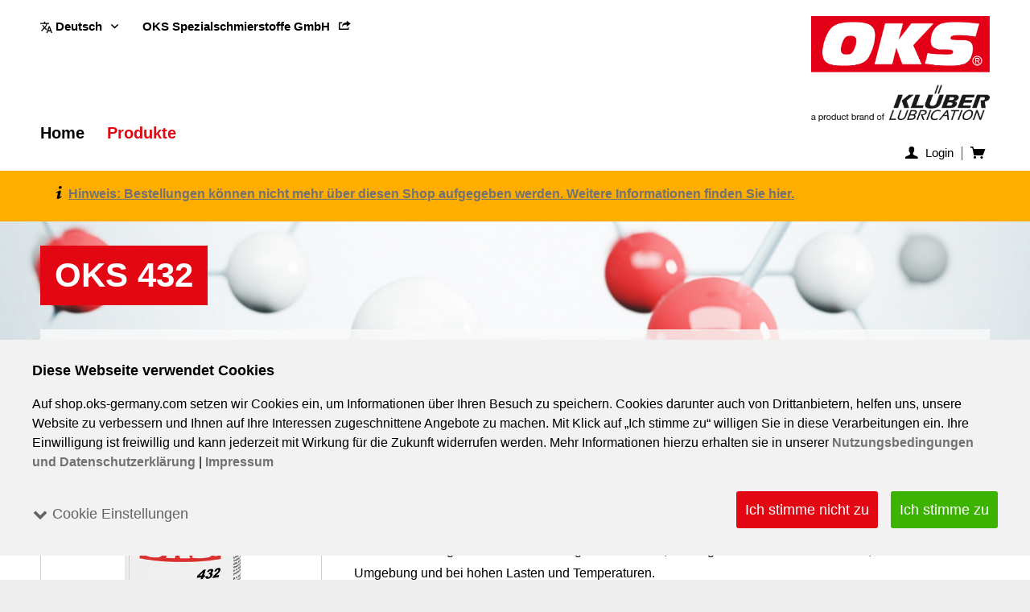

--- FILE ---
content_type: text/html; charset=UTF-8
request_url: https://shop.oks-germany.com/produkte/fette/feststofffreie-fette/147/oks-432
body_size: 17153
content:
<!DOCTYPE html>
<html class="no-js" lang="de" itemscope="itemscope" itemtype="http://schema.org/WebPage">
<head>
<meta charset="utf-8">
<meta name="author" content="" />
<meta name="robots" content="index,follow" />
<meta name="revisit-after" content="15 days" />
<meta name="keywords" content="OKS, 432, gut, förderbares, Heißlagerfett, Wälz-, Gleitlager, ähnlichen, Bauteilen, feuchter, Umgebung, hohen, Lasten, Temperaturen.
" />
<meta name="description" content="OKS 432 ist ein gut förderbares Heißlagerfett für Wälz-, Gleitlager und ähnlichen Bauteilen, in feuchter Umgebung und bei hohen Lasten und Temperat..." />
<meta property="og:type" content="product" />
<meta property="og:site_name" content="OKS Spezialschmierstoffe GmbH – Online Shop" />
<meta property="og:url" content="https://shop.oks-germany.com/produkte/fette/feststofffreie-fette/147/oks-432" />
<meta property="og:title" content="OKS 432" />
<meta property="og:description" content="OKS 432 ist ein gut förderbares Heißlagerfett für Wälz-, Gleitlager und ähnlichen Bauteilen, in feuchter Umgebung und bei hohen Lasten und Temperaturen." />
<meta property="og:image" content="https://shop.oks-germany.com/media/image/1c/3b/4b/113676_webtVkHQe0vCYWIL.jpg" />
<meta property="product:brand" content="OKS Spezialschmierstoffe GmbH" />
<meta property="product:price" content="5741,86" />
<meta property="product:product_link" content="https://shop.oks-germany.com/produkte/fette/feststofffreie-fette/147/oks-432" />
<meta name="twitter:card" content="product" />
<meta name="twitter:site" content="OKS Spezialschmierstoffe GmbH – Online Shop" />
<meta name="twitter:title" content="OKS 432" />
<meta name="twitter:description" content="OKS 432 ist ein gut förderbares Heißlagerfett für Wälz-, Gleitlager und ähnlichen Bauteilen, in feuchter Umgebung und bei hohen Lasten und Temperaturen." />
<meta name="twitter:image" content="https://shop.oks-germany.com/media/image/1c/3b/4b/113676_webtVkHQe0vCYWIL.jpg" />
<meta itemprop="copyrightHolder" content="OKS Spezialschmierstoffe GmbH – Online Shop" />
<meta itemprop="copyrightYear" content="2014" />
<meta itemprop="isFamilyFriendly" content="True" />
<meta itemprop="image" content="https://shop.oks-germany.com/media/image/e3/86/d6/OKS-Logo_aproductbrandof-KL-1.png" />
<meta name="viewport" content="width=device-width, initial-scale=1.0, user-scalable=no">
<meta name="mobile-web-app-capable" content="yes">
<meta name="apple-mobile-web-app-title" content="OKS Spezialschmierstoffe GmbH – Online Shop">
<meta name="apple-mobile-web-app-capable" content="yes">
<meta name="apple-mobile-web-app-status-bar-style" content="default">
<link rel="apple-touch-icon-precomposed" href="https://shop.oks-germany.com/media/unknown/d9/0c/f4/favicon.ico">
<link rel="shortcut icon" href="https://shop.oks-germany.com/media/unknown/d9/0c/f4/favicon.ico">
<meta name="msapplication-navbutton-color" content="#e30613" />
<meta name="application-name" content="OKS Spezialschmierstoffe GmbH – Online Shop" />
<meta name="msapplication-starturl" content="https://shop.oks-germany.com/" />
<meta name="msapplication-window" content="width=1024;height=768" />
<meta name="msapplication-TileImage" content="https://shop.oks-germany.com/media/unknown/d9/0c/f4/favicon.ico">
<meta name="msapplication-TileColor" content="#e30613">
<meta name="theme-color" content="#e30613" />
<link rel="canonical" href="https://shop.oks-germany.com/produkte/fette/feststofffreie-fette/147/oks-432" />
<title itemprop="name">
OKS 432 | Feststofffreie Fette | Fette | Produkte | OKS Spezialschmierstoffe GmbH – Online Shop</title>
<link href="/web/cache/1768289330_e98f99b3e9e18f5c1ff0016e85c1007a.css" media="all" rel="stylesheet" type="text/css" />
<style type="text/css">
@font-face {
font-family: "iconfont";
src: url("/themes/Frontend/OKS/frontend/_public/src/fonts/iconfont.eot?d7ce71d557cbdb050e72166b385e6c6d");
src: url("/themes/Frontend/OKS/frontend/_public/src/fonts/iconfont.eot?#iefix") format("embedded-opentype"),
url("/themes/Frontend/OKS/frontend/_public/src/fonts/iconfont.woff?d7ce71d557cbdb050e72166b385e6c6d") format("woff"),
url("/themes/Frontend/OKS/frontend/_public/src/fonts/iconfont.ttf?d7ce71d557cbdb050e72166b385e6c6d") format("truetype");
font-weight: normal;
font-style: normal;
}
@font-face {
font-family: 'Inter';
font-display: optional;
src: url("/themes/Frontend/OKS/frontend/_public/src/fonts/Inter.ttf") format("truetype");
}
</style>
<script type="text/javascript">
var MTIProjectId='8402a502-1e21-4f49-850c-2e9de133ad7b';
(function() {
var mtiTracking = document.createElement('script');
mtiTracking.type='text/javascript';
mtiTracking.async='true';
mtiTracking.src='/themes/Frontend/Klueber/frontend/_public/src/js/mtiFontTrackingCode.js';
(document.getElementsByTagName('head')[0]||document.getElementsByTagName('body')[0]).appendChild( mtiTracking );
})();
</script>
<script type="text/javascript" id="Cookiebot" src="https://consent.cookiebot.com/uc.js" data-culture="de" data-cbid="11cd5388-28c4-4875-bd59-684adf313257" async
data-minds-cookiebot
data-minds-cookiebot-path-legal-notice="/impressum" data-minds-cookiebot-path-data-privacy="/datenschutzerklaerung" data-minds-cookiebot-text-placeholder="" data-minds-cookiebot-text-switch-detail-inactive="Cookie Einstellungen" data-minds-cookiebot-text-switch-detail-active="Cookie Einstellungen" data-minds-cookiebot-text-accept-selection="Auswahl bestätigen und fortfahren" ></script>
</head>
<body class="is--ctl-detail is--act-index is--dwpec is--dwpt" >
<div id="languages" data-languages="de_DE,fr_FR,es_ES"></div>
<div class="page-wrap">
<noscript class="noscript-main">
<div class="alert is--warning">
<div class="alert--content">
Um OKS&#x20;Spezialschmierstoffe&#x20;GmbH&#x20;&#x2013;&#x20;Online&#x20;Shop in vollem Umfang nutzen zu k&ouml;nnen, empfehlen wir Ihnen Javascript in Ihrem Browser zu aktiveren. <i class="icon--warning"></i>
</div>
</div>
</noscript>
<header class="page-head">
<div class="head">
<div class="container">
<div class="row">
<div class="column">
<nav class="top-bar--navigation" role="menubar">

            <div class="top-bar--language navigation--entry">
            
                                    <form method="post" class="language--form">
                        
                            <div class="field--select">
                                                                    <div class="language--flag de_DE">Deutsch</div>
                                                                
    <svg id="language-icon" data-name="Language Icon" xmlns="http://www.w3.org/2000/svg" viewBox="0 0 32 29">
        <path d="M17.29,18.93l-1.16,3-4.49-4.49-7.29,7.22-2.04-2.04,7.42-7.29c-1.82-2-3.27-4.2-4.36-6.6h2.93c.95,1.82,2.07,3.43,3.34,4.83,2.09-2.31,3.63-4.9,4.63-7.76H0V2.86H10.21V0h2.86V2.86h10.21v2.93h-4.29c-.45,1.45-1.2,3.1-2.25,4.94s-2.09,3.35-3.13,4.53l-.07,.07,3.74,3.61Zm8.17-7.35l6.54,17.43h-2.93l-1.63-4.36h-6.88l-1.63,4.36h-2.93l6.54-17.43h2.93Zm-3.81,10.21h4.7l-2.38-6.33-2.31,6.33Z"/>
    </svg>

                                    <div class="select-field">
                                        <select name="__shop" class="language--select" data-auto-submit="true">
                                                                                            <option value="1" selected="selected">
                                                    Deutsch
                                                </option>
                                                                                            <option value="3" >
                                                    Français
                                                </option>
                                                                                            <option value="4" >
                                                    Español
                                                </option>
                                                                                    </select>
                                    </div>
                                
                                <input type="hidden" name="__redirect" value="1">
                                
                            </div>
                        
                    </form>
                            
        </div>
    



    

<div class="navigation--entry entry--website-link" role="menuitem">
<a href="https://www.oks-germany.com/" target="_blank" rel="nofollow">
OKS Spezialschmierstoffe GmbH
<i class="icon--export"></i>
</a>
</div>
</nav>
</div>
<div class="column">
<a class="logo--link" href="https://shop.oks-germany.com/" title="OKS Spezialschmierstoffe GmbH – Online Shop - zur Startseite wechseln">
<img src="https://shop.oks-germany.com/media/image/e3/86/d6/OKS-Logo_aproductbrandof-KL-1.png" alt="">
</a>
</div>
</div>
</div>
<div class="container">
<div class="row">
<div class="column">
<a class="offcanvas-trigger entry--link entry--trigger btn is--icon-left" href="#offcanvas--left" data-offcanvas="true" data-offCanvasSelector=".sidebar-main">
<i class="icon--menu"></i> Menü
</a>
<nav class="navigation-main">
<div class="container" data-menu-scroller="true" data-listSelector=".navigation--list.container" data-viewPortSelector=".navigation--list-wrapper">
<div class="navigation--list-wrapper">
<ul class="navigation--list container" role="menubar" itemscope="itemscope" itemtype="http://schema.org/SiteNavigationElement">
<li class="navigation--entry is--home" role="menuitem"><a class="navigation--link is--first" href="https://shop.oks-germany.com/" title="Home" itemprop="url"><span itemprop="name">Home</span></a></li><li class="navigation--entry is--active" role="menuitem"><a class="navigation--link is--active" href="https://shop.oks-germany.com/produkte/" title="Produkte" itemprop="url"><span itemprop="name">Produkte</span></a></li>            </ul>
</div>
</div>
</nav>
</div>
</div>
</div>
<div class="container">
<div class="toolbar">
<ul class="navigation--list" role="menubar">




    



            
        <li class="navigation--entry entry--account" role="menuitem">
            <a href="https://shop.oks-germany.com/login" class="btn is--icon-left entry--link account--link">
                <i class="icon--account"></i>
                <span class="account--display">Login</span>
            </a>
        </li>
    
    <li class="navigation--entry entry--cart" role="menuitem">
        <a class="btn is--icon-left cart--link" href="https://shop.oks-germany.com/checkout/cart" title="Warenkorb">
            <span class="cart--display">
                                    Warenkorb
                            </span>
            <span class="badge is--primary is--minimal cart--quantity is--hidden">0</span>
            <i class="icon--basket"></i>
        </a>
        <div class="ajax-loader">&nbsp;</div>
    </li>



</ul>
</div>
</div>
</div>
<div class="head-spacer"></div>
</header>
<div class="container--ajax-cart" data-collapse-cart="true" data-displayMode="offcanvas"></div>
<div class="account--dropdown-navigation has-offcanvas">
<div class="account--menu is--rounded is--personalized">
<div class="navigation--smartphone">
<ul class="navigation--list ">
<li class="navigation--entry entry--close-off-canvas">
<a href="#close-categories-menu" class="navigation--link">
<i class="icon--cross"></i>
</a>
</li>
</ul>
</div>
<div class="sidebar--categories-wrapper">
<h2 class="categories--headline navigation--headline">
Hallo
</h2>
<div class="account--menu-container">
<ul class="sidebar--navigation navigation--list is--level0 show--active-items">
<li class="navigation--entry">
<a href="https://shop.oks-germany.com/account" title="Übersicht" class="navigation--link">
Übersicht
<i class="icon--arrow-right"></i>
</a>
</li>
<li class="navigation--entry">
<a href="https://shop.oks-germany.com/account/profile" title="Persönliche Daten" class="navigation--link">
Persönliche Daten
<i class="icon--arrow-right"></i>
</a>
</li>
<li class="navigation--entry">
<a href="https://shop.oks-germany.com/address" title="Adressen" class="navigation--link">
Adressen
<i class="icon--arrow-right"></i>
</a>
</li>
<li class="navigation--entry">
<a href="https://shop.oks-germany.com/account/orders" title="Bestellungen" class="navigation--link">
Bestellungen
<i class="icon--arrow-right"></i>
</a>
</li>
<li class="navigation--entry">
<a href="https://shop.oks-germany.com/note" title="Merkzettel" class="navigation--link">
Merkzettel
<i class="icon--arrow-right"></i>
</a>
</li>
</ul>
</div>
</div>
</div>
</div>
<div class="page-search">
<div style="background-color: #ffae00;">
<div class="container">
<p style="font-weight: bold;padding:15px 15px 0 15px;">  <i class="icon--info"></i>
<a style="text-decoration: underline;" href="https://www.oks-germany.com/de/aktuelles/news/wichtige-information-oks-webshop-wird-abgeschaltet/" rel="nofollow">Hinweis: Bestellungen können nicht mehr über diesen Shop aufgegeben werden. Weitere Informationen finden Sie hier.</a>
</p>
</div>
</div>
<div class="container super-title-container">
<h1 class="super-title">
OKS 432
</h1>
</div>
<div class="container entry--search" role="menuitem" data-search="true" aria-haspopup="true">
<form action="/search" method="get" class="main-search--form">
<input type="search" name="sSearch" class="main-search--field" autocomplete="off" autocapitalize="off" placeholder="Suchbegriff eingeben"/>
<button type="submit" class="main-search--button">
<i class="icon--arrow-right"></i>
<span class="main-search--text">Suchen</span>
</button>
<div class="form--ajax-loader">&nbsp;</div>
</form>
<div class="main-search--results"></div>
</div>
<div class="background" data-interchange="[/themes/Frontend/OKS/frontend/_public/src/img/page-search-bg_phone.jpg, phoneViewportWidth],
[/themes/Frontend/OKS/frontend/_public/src/img/page-search-bg_phoneLandscape.jpg, phoneLandscapeViewportWidth],
[/themes/Frontend/OKS/frontend/_public/src/img/page-search-bg_tablet.jpg, tabletViewportWidth],
[/themes/Frontend/OKS/frontend/_public/src/img/page-search-bg_tabletLandscape.jpg, tabletLandscapeViewportWidth],
[/themes/Frontend/OKS/frontend/_public/src/img/page-search-bg_desktop.jpg, desktopViewportWidth]" ></div>
</div>
<section class="content-main container block-group">
<div class="content-main--inner">
<aside class="sidebar-main off-canvas">
<div class="navigation--smartphone">
<ul class="navigation--list ">
<li class="navigation--entry entry--close-off-canvas">
<a href="#close-categories-menu" title="Menü schließen" class="navigation--link">
<i class="icon--cross"></i>
</a>
</li>
</ul>
<div class="mobile--switches">

            <div class="top-bar--language navigation--entry">
            
                                    <form method="post" class="language--form">
                        
                            <div class="field--select">
                                                                    <div class="language--flag de_DE">Deutsch</div>
                                                                
    <svg id="language-icon" data-name="Language Icon" xmlns="http://www.w3.org/2000/svg" viewBox="0 0 32 29">
        <path d="M17.29,18.93l-1.16,3-4.49-4.49-7.29,7.22-2.04-2.04,7.42-7.29c-1.82-2-3.27-4.2-4.36-6.6h2.93c.95,1.82,2.07,3.43,3.34,4.83,2.09-2.31,3.63-4.9,4.63-7.76H0V2.86H10.21V0h2.86V2.86h10.21v2.93h-4.29c-.45,1.45-1.2,3.1-2.25,4.94s-2.09,3.35-3.13,4.53l-.07,.07,3.74,3.61Zm8.17-7.35l6.54,17.43h-2.93l-1.63-4.36h-6.88l-1.63,4.36h-2.93l6.54-17.43h2.93Zm-3.81,10.21h4.7l-2.38-6.33-2.31,6.33Z"/>
    </svg>

                                    <div class="select-field">
                                        <select name="__shop" class="language--select" data-auto-submit="true">
                                                                                            <option value="1" selected="selected">
                                                    Deutsch
                                                </option>
                                                                                            <option value="3" >
                                                    Français
                                                </option>
                                                                                            <option value="4" >
                                                    Español
                                                </option>
                                                                                    </select>
                                    </div>
                                
                                <input type="hidden" name="__redirect" value="1">
                                
                            </div>
                        
                    </form>
                            
        </div>
    



    

</div>
<div class="navigation--entry entry--website-link" role="menuitem">
<a href="https://www.oks-germany.com/" target="_blank" rel="nofollow">
OKS Spezialschmierstoffe GmbH
<i class="icon--export"></i>
</a>
</div>
</div>
<div class="sidebar--categories-wrapper" data-subcategory-nav="true" data-mainCategoryId="3" data-categoryId="488" data-fetchUrl="/widgets/listing/getCategory/categoryId/488">
<div class="categories--headline navigation--headline">
Kategorien
</div>
<div class="sidebar--categories-navigation">
<ul class="sidebar--navigation categories--navigation navigation--list is--drop-down is--level0 is--rounded" role="menu">
<li class="navigation--entry is--active has--sub-categories has--sub-children" role="menuitem">
<a class="navigation--link is--active has--sub-categories link--go-forward" href="https://shop.oks-germany.com/produkte/" data-categoryId="473" data-fetchUrl="/widgets/listing/getCategory/categoryId/473" title="Produkte">
Produkte&nbsp;<i class="icon--arrow-right"></i>
</a>
<ul class="sidebar--navigation categories--navigation navigation--list is--level1 is--rounded" role="menu">
<li class="navigation--entry" role="menuitem">
<a class="navigation--link" href="https://shop.oks-germany.com/produkte/korrosionsschutz/" data-categoryId="475" data-fetchUrl="/widgets/listing/getCategory/categoryId/475" title="Korrosionsschutz">
Korrosionsschutz&nbsp;<i class="icon--arrow-right"></i>
</a>
</li>
<li class="navigation--entry" role="menuitem">
<a class="navigation--link" href="https://shop.oks-germany.com/produkte/reiniger/" data-categoryId="477" data-fetchUrl="/widgets/listing/getCategory/categoryId/477" title="Reiniger">
Reiniger&nbsp;<i class="icon--arrow-right"></i>
</a>
</li>
<li class="navigation--entry has--sub-children" role="menuitem">
<a class="navigation--link link--go-forward" href="https://shop.oks-germany.com/produkte/wartungsprodukte/" data-categoryId="478" data-fetchUrl="/widgets/listing/getCategory/categoryId/478" title="Wartungsprodukte">
Wartungsprodukte&nbsp;<i class="icon--arrow-right"></i>
</a>
</li>
<li class="navigation--entry has--sub-children" role="menuitem">
<a class="navigation--link link--go-forward" href="https://shop.oks-germany.com/produkte/pasten/" data-categoryId="481" data-fetchUrl="/widgets/listing/getCategory/categoryId/481" title="Pasten">
Pasten&nbsp;<i class="icon--arrow-right"></i>
</a>
</li>
<li class="navigation--entry is--active has--sub-categories has--sub-children" role="menuitem">
<a class="navigation--link is--active has--sub-categories link--go-forward" href="https://shop.oks-germany.com/produkte/fette/" data-categoryId="487" data-fetchUrl="/widgets/listing/getCategory/categoryId/487" title="Fette">
Fette&nbsp;<i class="icon--arrow-right"></i>
</a>
<ul class="sidebar--navigation categories--navigation navigation--list is--level2 navigation--level-high is--rounded" role="menu">
<li class="navigation--entry is--active" role="menuitem">
<a class="navigation--link is--active" href="https://shop.oks-germany.com/produkte/fette/feststofffreie-fette/" data-categoryId="488" data-fetchUrl="/widgets/listing/getCategory/categoryId/488" title="Feststofffreie Fette">
Feststofffreie Fette&nbsp;<i class="icon--arrow-right"></i>
</a>
</li>
<li class="navigation--entry" role="menuitem">
<a class="navigation--link" href="https://shop.oks-germany.com/produkte/fette/mos2-fette/" data-categoryId="489" data-fetchUrl="/widgets/listing/getCategory/categoryId/489" title="MoS2-Fette">
MoS2-Fette&nbsp;<i class="icon--arrow-right"></i>
</a>
</li>
<li class="navigation--entry" role="menuitem">
<a class="navigation--link" href="https://shop.oks-germany.com/produkte/fette/silikon-fette/" data-categoryId="490" data-fetchUrl="/widgets/listing/getCategory/categoryId/490" title="Silikon-Fette">
Silikon-Fette&nbsp;<i class="icon--arrow-right"></i>
</a>
</li>
<li class="navigation--entry" role="menuitem">
<a class="navigation--link" href="https://shop.oks-germany.com/produkte/fette/sonstige-fette/" data-categoryId="491" data-fetchUrl="/widgets/listing/getCategory/categoryId/491" title="Sonstige Fette">
Sonstige Fette&nbsp;<i class="icon--arrow-right"></i>
</a>
</li>
<li class="navigation--entry" role="menuitem">
<a class="navigation--link" href="https://shop.oks-germany.com/produkte/fette/weisse-fette/" data-categoryId="492" data-fetchUrl="/widgets/listing/getCategory/categoryId/492" title="Weiße Fette">
Weiße Fette&nbsp;<i class="icon--arrow-right"></i>
</a>
</li>
</ul>
</li>
<li class="navigation--entry has--sub-children" role="menuitem">
<a class="navigation--link link--go-forward" href="https://shop.oks-germany.com/produkte/trockenschmierstoffe/" data-categoryId="493" data-fetchUrl="/widgets/listing/getCategory/categoryId/493" title="Trockenschmierstoffe">
Trockenschmierstoffe&nbsp;<i class="icon--arrow-right"></i>
</a>
</li>
<li class="navigation--entry has--sub-children" role="menuitem">
<a class="navigation--link link--go-forward" href="https://shop.oks-germany.com/produkte/oele/" data-categoryId="501" data-fetchUrl="/widgets/listing/getCategory/categoryId/501" title="Öle">
Öle&nbsp;<i class="icon--arrow-right"></i>
</a>
</li>
<li class="navigation--entry" role="menuitem">
<a class="navigation--link" href="https://shop.oks-germany.com/produkte/toolboks/" data-categoryId="508" data-fetchUrl="/widgets/listing/getCategory/categoryId/508" title="toolbOKS">
toolbOKS&nbsp;<i class="icon--arrow-right"></i>
</a>
</li>
</ul>
</li>
</ul>
</div>
<div class="shop-sites--container is--rounded">
<div class="shop-sites--headline navigation--headline">
Informationen
</div>
<ul class="shop-sites--navigation sidebar--navigation navigation--list is--drop-down is--level0" role="menu">
<li class="navigation--entry" role="menuitem">
<a class="navigation--link" href="https://shop.oks-germany.com/nutzungsbedingungen" title="Nutzungsbedingungen" data-categoryId="48" data-fetchUrl="/widgets/listing/getCustomPage/pageId/48" >
Nutzungsbedingungen&nbsp;<i class="icon--arrow-right"></i>
</a>
</li>
<li class="navigation--entry" role="menuitem">
<a class="navigation--link" href="https://shop.oks-germany.com/custom/index/sCustom/4" title="AGB" data-categoryId="4" data-fetchUrl="/widgets/listing/getCustomPage/pageId/4" >
AGB&nbsp;<i class="icon--arrow-right"></i>
</a>
</li>
<li class="navigation--entry" role="menuitem">
<a class="navigation--link" href="https://shop.oks-germany.com/datenschutzerklaerung" title="Datenschutzerklärung" data-categoryId="7" data-fetchUrl="/widgets/listing/getCustomPage/pageId/7" target="">
Datenschutzerklärung&nbsp;<i class="icon--arrow-right"></i>
</a>
</li>
<li class="navigation--entry" role="menuitem">
<a class="navigation--link" href="https://shop.oks-germany.com/impressum" title="Impressum" data-categoryId="3" data-fetchUrl="/widgets/listing/getCustomPage/pageId/3" >
Impressum&nbsp;<i class="icon--arrow-right"></i>
</a>
</li>
</ul>
</div>
</div>
</aside>
<div class="content--wrapper">
<nav class="product--navigation">
<a href="#" class="navigation--link link--prev">
<div class="link--prev-button">
<span class="link--prev-inner">Zurück</span>
</div>
<div class="image--wrapper">
<div class="image--container"></div>
</div>
</a>
<a href="#" class="navigation--link link--next">
<div class="link--next-button">
<span class="link--next-inner">Vor</span>
</div>
<div class="image--wrapper">
<div class="image--container"></div>
</div>
</a>
</nav>
<div class="content product--details" itemscope itemtype="http://schema.org/Product" data-product-navigation="/widgets/listing/productNavigation" data-category-id="488" data-main-ordernumber="1136760103" data-ajax-wishlist="true" data-compare-ajax="true" data-ajax-variants-container="true">
<div class="product--detail-upper block-group">
<div class="product--image-container image-slider product--image-zoom" data-image-slider="true" data-image-gallery="true" data-maxZoom="0" data-thumbnails=".image--thumbnails" >
<div class="image-slider--container no--thumbnails">
<div class="image-slider--slide">
<div class="image--box image-slider--item">
<span class="image--element" data-img-large="https://shop.oks-germany.com/media/image/8f/59/6c/113676_webtVkHQe0vCYWIL_500x500.jpg" data-img-small="https://shop.oks-germany.com/media/image/e1/e9/6e/113676_webtVkHQe0vCYWIL_400x400.jpg" data-img-original="https://shop.oks-germany.com/media/image/1c/3b/4b/113676_webtVkHQe0vCYWIL.jpg" data-alt="113676_web.jpg">
<span class="image--media">
<img srcset="https://shop.oks-germany.com/media/image/bc/c1/63/113676_webtVkHQe0vCYWIL_600x600.jpg, https://shop.oks-germany.com/media/image/41/0f/b9/113676_webtVkHQe0vCYWIL_600x600@2x.jpg 2x" alt="113676_web.jpg" itemprop="image" />
</span>
</span>
</div>
</div>
</div>
</div>
<div class="product--buybox block">
<nav class="content--breadcrumb block">
<ul class="breadcrumb--list" role="menu" itemscope itemtype="http://schema.org/BreadcrumbList">
<li class="breadcrumb--entry" itemprop="itemListElement" itemscope itemtype="http://schema.org/ListItem">
<a class="breadcrumb--link" href="https://shop.oks-germany.com/produkte/" title="Produkte" itemprop="item">
<link itemprop="url" href="https://shop.oks-germany.com/produkte/" />
<span class="breadcrumb--title" itemprop="name">Produkte</span>
<i class="icon--arrow-right"></i>
</a>
<meta itemprop="position" content="0" />
</li>
<li class="breadcrumb--entry" itemprop="itemListElement" itemscope itemtype="http://schema.org/ListItem">
<a class="breadcrumb--link" href="https://shop.oks-germany.com/produkte/fette/" title="Fette" itemprop="item">
<link itemprop="url" href="https://shop.oks-germany.com/produkte/fette/" />
<span class="breadcrumb--title" itemprop="name">Fette</span>
<i class="icon--arrow-right"></i>
</a>
<meta itemprop="position" content="1" />
</li>
<li class="breadcrumb--entry is--active" itemprop="itemListElement" itemscope itemtype="http://schema.org/ListItem">
<a class="breadcrumb--link" href="https://shop.oks-germany.com/produkte/fette/feststofffreie-fette/" title="Feststofffreie Fette" itemprop="item">
<link itemprop="url" href="https://shop.oks-germany.com/produkte/fette/feststofffreie-fette/" />
<span class="breadcrumb--title" itemprop="name">Feststofffreie Fette</span>
<i class="icon--arrow-right"></i>
</a>
<meta itemprop="position" content="2" />
</li>
</ul>
</nav>
<h1 class="product--title" itemprop="name">
Heißlagerfett
</h1>
<meta itemprop="brand" content="OKS Spezialschmierstoffe GmbH"/>
<div class="product--description" itemprop="description">
OKS 432 ist ein gut förderbares Heißlagerfett für Wälz-, Gleitlager und ähnlichen Bauteilen, in feuchter Umgebung und bei hohen Lasten und Temperaturen.
<div class="benefits-applications">
<div class="applications">
<h2>Einsatzgebiete</h2>
<ul><li>Für die Schmierung von Wälz- und Gleitlagern bei hohen Temperaturen und hohen Belastungen und in feuchter Umgebung, z.B. Heißluftventilatoren, Konvertern, Gießpfannen, Sinteranlagen, Förderanlagen unter Wärmeeinfluss in der Eisen- und Stahlindustrie
Langzeitschmierung von Erdbewegungs- und Baumaschinen in feuchter Umgebung
</li></ul>
</div>
<div class="benefitz">
<h2>Vorteile und Nutzen</h2>
<ul><li>Verlängerte Bauteillebensdauer durch hohen Verschleißschutz und sehr gutes Druckaufnahmevermögen</li><li>Zuverlässiger Schutz des Lagers in feuchter Umgebung aufgrund des guten Korrosionsschutzes in Kombination mit guter Haftung und Wasserbeständigkeit</li><li>Optimale Versorgung der Lager durch sehr gute Förderbarkeit auch bei hohen Temperaturen ohne Aushärten des Fettes in den Schmierstoffleitungen</li><li>Umweltschonende Rezeptur ohne Schwermetalle und Chlor</li></ul>
</div>
</div>
</div>
</div>
</div>
<div class="product-downloads">
<div class="downloads-bar">
<a href="https://shop.oks-germany.com/RestrictedDownloads/index/file/L21lZGlhL3BkZi85NC84ZC82Mi9QSV9PS1NfNDMyXzExMzY3Nl9ERXE0MzR2Rk5PdnN3TVQucGRm" class="download-link" target="_blank">
Produktinformation
<span>Deutsch</span>
</a>
<a href="https://shop.oks-germany.com/RestrictedDownloads/index/file/L21lZGlhL3BkZi8zNi80NS80OS9TRFNfT0tTXzQzMl9ERV9ERWJGSmxZSXRIUDBKc2YucGRm" class="downloads-link" target="_blank">
Sicherheitsdatenblatt
<span>Deutsch</span>
</a>
<a href="#" class="downloads-toggle" id="detail-downloads" data-collapsetarget="#downloads">Weitere Sprachen</a>
</div>
<ul class="downloads-items" id="downloads">
<li>
<span>Produktinformation</span>
<ul>
<li><a href="https://shop.oks-germany.com/RestrictedDownloads/index/file/L21lZGlhL3BkZi85NS85ZS9hZi9QSV9PS1NfNDMyXzExMzY3Nl9FTmN2N3VweHp5TkYzSEoucGRm" target="_blank">Englisch</a></li>
</ul>
</li>
<li>
<span>Sicherheitsdatenblatt</span>
<ul>
<li><a href="https://shop.oks-germany.com/RestrictedDownloads/index/file/L21lZGlhL3BkZi8xNS81YS83Mi9TRFNfT0tTXzQzMl9ERV9FTkVFYUlVUUdRVDcwUXgucGRm" target="_blank">Englisch</a></li>
</ul>
</li>
</ul>
</div>
<div class="em-variants-table-wrapper product--table" xmlns="http://www.w3.org/1999/html">
<div class="em-variants-table-wrapper-inner">
<div class="table--tr block-group row--product" id="variant-1136760443">
<div class="column--product">
<div class="panel--td column--image">
<img srcset="https://shop.oks-germany.com/media/image/f2/90/2a/1136760443_web_400x400.jpg, https://shop.oks-germany.com/media/image/67/f5/b8/1136760443_web_400x400@2x.jpg 2x" alt="OKS 432 - OKS 432 [1kg]" title="OKS 432 - OKS 432 [1kg]"/>
</div>
<div class="panel--td table--content" id="variant-content-1136760443">
<p class="article--name">OKS 432</p>
<p class="content--title">
OKS 432 [1kg]
</p>
<p>
Materialnummer: 1136760443
<br>
Verkaufseinheit: 10 Stück
</p>
<div id="em-variants-infos-1136760443" class="em-variants-infos">
<div class="em-variants-infos-container em-variants-price-table-wrapper">
<table class="em-variants-price-table" id="price-table-1136760443">
<tr>
<td>
<strong>ab 10</strong>
</td>
<td>
<strong>44,30&nbsp;&euro;</strong> <small>/ Stück</small>
</td>
</tr>
</table>
<div class="form--ajax-loader">&nbsp;</div>
</div>
<div class="em-variants-infos-container em-variants-quantity-actions-wrapper">
<div class="panel--td em-variants-quantity">
<form>
<div class="select-field">
<select class="quantity">
<option value="10">10</option>
<option value="20">20</option>
<option value="30">30</option>
<option value="40">40</option>
<option value="50">50</option>
<option value="60">60</option>
<option value="70">70</option>
<option value="80">80</option>
<option value="90">90</option>
<option value="100">100</option>
<option value="110">110</option>
<option value="120">120</option>
<option value="130">130</option>
<option value="140">140</option>
<option value="150">150</option>
<option value="160">160</option>
<option value="170">170</option>
<option value="180">180</option>
<option value="190">190</option>
<option value="200">200</option>
<option value="210">210</option>
<option value="220">220</option>
<option value="230">230</option>
<option value="240">240</option>
<option value="250">250</option>
<option value="260">260</option>
<option value="270">270</option>
<option value="280">280</option>
<option value="290">290</option>
<option value="300">300</option>
<option value="310">310</option>
<option value="320">320</option>
<option value="330">330</option>
<option value="340">340</option>
<option value="350">350</option>
<option value="360">360</option>
<option value="370">370</option>
<option value="380">380</option>
<option value="390">390</option>
<option value="400">400</option>
<option value="410">410</option>
<option value="420">420</option>
<option value="430">430</option>
<option value="440">440</option>
<option value="450">450</option>
<option value="460">460</option>
<option value="470">470</option>
<option value="480">480</option>
<option value="490">490</option>
<option value="500">500</option>
<option value="510">510</option>
<option value="520">520</option>
<option value="530">530</option>
<option value="540">540</option>
<option value="550">550</option>
<option value="560">560</option>
<option value="570">570</option>
<option value="580">580</option>
<option value="590">590</option>
<option value="600">600</option>
<option value="610">610</option>
<option value="620">620</option>
<option value="630">630</option>
<option value="640">640</option>
<option value="650">650</option>
<option value="660">660</option>
<option value="670">670</option>
<option value="680">680</option>
<option value="690">690</option>
<option value="700">700</option>
<option value="710">710</option>
<option value="720">720</option>
<option value="730">730</option>
<option value="740">740</option>
<option value="750">750</option>
<option value="760">760</option>
<option value="770">770</option>
<option value="780">780</option>
<option value="790">790</option>
<option value="800">800</option>
<option value="810">810</option>
<option value="820">820</option>
<option value="830">830</option>
<option value="840">840</option>
<option value="850">850</option>
<option value="860">860</option>
<option value="870">870</option>
<option value="880">880</option>
<option value="890">890</option>
<option value="900">900</option>
<option value="910">910</option>
<option value="920">920</option>
<option value="930">930</option>
<option value="940">940</option>
<option value="950">950</option>
<option value="960">960</option>
<option value="970">970</option>
<option value="980">980</option>
<option value="990">990</option>
<option value="1000">1000</option>
</select>
</div>
</form>
</div>
<div class="panel--td em-variants-actions">
<div class="product--delivery">
<link itemprop="availability" href="http://schema.org/InStock" />
<p class="delivery--information">
<span class="delivery--text delivery--text-available">
Sofort Lieferbar (2 Tage)
</span>
</p>
</div>
<button data-add-article-from-table="true" data-addArticleUrl="https://shop.oks-germany.com/checkout/ajaxAddArticleCart/sAdd/1136760443" data-showModal="false" class="block btn is--primary is--center is--large add-to-basket" name="In den Warenkorb" >
<i class="icon--basket"></i>
In den Warenkorb
</button>
</div>
</div>
</div>
</div>
</div>
</div>
<div class="table--tr block-group row--product" id="variant-1136760422">
<div class="column--product">
<div class="panel--td column--image">
<img srcset="https://shop.oks-germany.com/media/image/2f/57/07/1136760422_webak1EDsnMdBrqY_400x400.jpg, https://shop.oks-germany.com/media/image/5e/53/c0/1136760422_webak1EDsnMdBrqY_400x400@2x.jpg 2x" alt="OKS 432 - OKS 432 [5kg]" title="OKS 432 - OKS 432 [5kg]"/>
</div>
<div class="panel--td table--content" id="variant-content-1136760422">
<p class="article--name">OKS 432</p>
<p class="content--title">
OKS 432 [5kg]
</p>
<p>
Materialnummer: 1136760422
<br>
Verkaufseinheit: 1 Stück
</p>
<div id="em-variants-infos-1136760422" class="em-variants-infos">
<div class="em-variants-infos-container em-variants-price-table-wrapper">
<table class="em-variants-price-table" id="price-table-1136760422">
<tr>
<td>
<strong>ab 1</strong>
</td>
<td>
<strong>208,82&nbsp;&euro;</strong> <small>/ Stück</small>
</td>
</tr>
</table>
<div class="form--ajax-loader">&nbsp;</div>
</div>
<div class="em-variants-infos-container em-variants-quantity-actions-wrapper">
<div class="panel--td em-variants-quantity">
<form>
<div class="select-field">
<select class="quantity">
<option value="1">1</option>
<option value="2">2</option>
<option value="3">3</option>
<option value="4">4</option>
<option value="5">5</option>
<option value="6">6</option>
<option value="7">7</option>
<option value="8">8</option>
<option value="9">9</option>
<option value="10">10</option>
<option value="11">11</option>
<option value="12">12</option>
<option value="13">13</option>
<option value="14">14</option>
<option value="15">15</option>
<option value="16">16</option>
<option value="17">17</option>
<option value="18">18</option>
<option value="19">19</option>
<option value="20">20</option>
<option value="21">21</option>
<option value="22">22</option>
<option value="23">23</option>
<option value="24">24</option>
<option value="25">25</option>
<option value="26">26</option>
<option value="27">27</option>
<option value="28">28</option>
<option value="29">29</option>
<option value="30">30</option>
<option value="31">31</option>
<option value="32">32</option>
<option value="33">33</option>
<option value="34">34</option>
<option value="35">35</option>
<option value="36">36</option>
<option value="37">37</option>
<option value="38">38</option>
<option value="39">39</option>
<option value="40">40</option>
<option value="41">41</option>
<option value="42">42</option>
<option value="43">43</option>
<option value="44">44</option>
<option value="45">45</option>
<option value="46">46</option>
<option value="47">47</option>
<option value="48">48</option>
<option value="49">49</option>
<option value="50">50</option>
<option value="51">51</option>
<option value="52">52</option>
<option value="53">53</option>
<option value="54">54</option>
<option value="55">55</option>
<option value="56">56</option>
<option value="57">57</option>
<option value="58">58</option>
<option value="59">59</option>
<option value="60">60</option>
<option value="61">61</option>
<option value="62">62</option>
<option value="63">63</option>
<option value="64">64</option>
<option value="65">65</option>
<option value="66">66</option>
<option value="67">67</option>
<option value="68">68</option>
<option value="69">69</option>
<option value="70">70</option>
<option value="71">71</option>
<option value="72">72</option>
<option value="73">73</option>
<option value="74">74</option>
<option value="75">75</option>
<option value="76">76</option>
<option value="77">77</option>
<option value="78">78</option>
<option value="79">79</option>
<option value="80">80</option>
<option value="81">81</option>
<option value="82">82</option>
<option value="83">83</option>
<option value="84">84</option>
<option value="85">85</option>
<option value="86">86</option>
<option value="87">87</option>
<option value="88">88</option>
<option value="89">89</option>
<option value="90">90</option>
<option value="91">91</option>
<option value="92">92</option>
<option value="93">93</option>
<option value="94">94</option>
<option value="95">95</option>
<option value="96">96</option>
<option value="97">97</option>
<option value="98">98</option>
<option value="99">99</option>
<option value="100">100</option>
</select>
</div>
</form>
</div>
<div class="panel--td em-variants-actions">
<div class="product--delivery">
<link itemprop="availability" href="http://schema.org/InStock" />
<p class="delivery--information">
<span class="delivery--text delivery--text-available">
Sofort Lieferbar (2 Tage)
</span>
</p>
</div>
<button data-add-article-from-table="true" data-addArticleUrl="https://shop.oks-germany.com/checkout/ajaxAddArticleCart/sAdd/1136760422" data-showModal="false" class="block btn is--primary is--center is--large add-to-basket" name="In den Warenkorb" >
<i class="icon--basket"></i>
In den Warenkorb
</button>
</div>
</div>
</div>
</div>
</div>
</div>
<div class="table--tr block-group row--product" id="variant-1136760407">
<div class="column--product">
<div class="panel--td column--image">
<img srcset="https://shop.oks-germany.com/media/image/98/2c/15/1136760407_web6nxqBcKOZjkOl_400x400.jpg, https://shop.oks-germany.com/media/image/fa/4e/ba/1136760407_web6nxqBcKOZjkOl_400x400@2x.jpg 2x" alt="OKS 432 - OKS 432 [25kg]" title="OKS 432 - OKS 432 [25kg]"/>
</div>
<div class="panel--td table--content" id="variant-content-1136760407">
<p class="article--name">OKS 432</p>
<p class="content--title">
OKS 432 [25kg]
</p>
<p>
Materialnummer: 1136760407
<br>
Verkaufseinheit: 1 Stück
</p>
<div id="em-variants-infos-1136760407" class="em-variants-infos">
<div class="em-variants-infos-container em-variants-price-table-wrapper">
<table class="em-variants-price-table" id="price-table-1136760407">
<tr>
<td>
<strong>ab 1</strong>
</td>
<td>
<strong>923,27&nbsp;&euro;</strong> <small>/ Stück</small>
</td>
</tr>
</table>
<div class="form--ajax-loader">&nbsp;</div>
</div>
<div class="em-variants-infos-container em-variants-quantity-actions-wrapper">
<div class="panel--td em-variants-quantity">
<form>
<div class="select-field">
<select class="quantity">
<option value="1">1</option>
<option value="2">2</option>
<option value="3">3</option>
<option value="4">4</option>
<option value="5">5</option>
<option value="6">6</option>
<option value="7">7</option>
<option value="8">8</option>
<option value="9">9</option>
<option value="10">10</option>
<option value="11">11</option>
<option value="12">12</option>
<option value="13">13</option>
<option value="14">14</option>
<option value="15">15</option>
<option value="16">16</option>
<option value="17">17</option>
<option value="18">18</option>
<option value="19">19</option>
<option value="20">20</option>
<option value="21">21</option>
<option value="22">22</option>
<option value="23">23</option>
<option value="24">24</option>
<option value="25">25</option>
<option value="26">26</option>
<option value="27">27</option>
<option value="28">28</option>
<option value="29">29</option>
<option value="30">30</option>
<option value="31">31</option>
<option value="32">32</option>
<option value="33">33</option>
<option value="34">34</option>
<option value="35">35</option>
<option value="36">36</option>
<option value="37">37</option>
<option value="38">38</option>
<option value="39">39</option>
<option value="40">40</option>
<option value="41">41</option>
<option value="42">42</option>
<option value="43">43</option>
<option value="44">44</option>
<option value="45">45</option>
<option value="46">46</option>
<option value="47">47</option>
<option value="48">48</option>
<option value="49">49</option>
<option value="50">50</option>
<option value="51">51</option>
<option value="52">52</option>
<option value="53">53</option>
<option value="54">54</option>
<option value="55">55</option>
<option value="56">56</option>
<option value="57">57</option>
<option value="58">58</option>
<option value="59">59</option>
<option value="60">60</option>
<option value="61">61</option>
<option value="62">62</option>
<option value="63">63</option>
<option value="64">64</option>
<option value="65">65</option>
<option value="66">66</option>
<option value="67">67</option>
<option value="68">68</option>
<option value="69">69</option>
<option value="70">70</option>
<option value="71">71</option>
<option value="72">72</option>
<option value="73">73</option>
<option value="74">74</option>
<option value="75">75</option>
<option value="76">76</option>
<option value="77">77</option>
<option value="78">78</option>
<option value="79">79</option>
<option value="80">80</option>
<option value="81">81</option>
<option value="82">82</option>
<option value="83">83</option>
<option value="84">84</option>
<option value="85">85</option>
<option value="86">86</option>
<option value="87">87</option>
<option value="88">88</option>
<option value="89">89</option>
<option value="90">90</option>
<option value="91">91</option>
<option value="92">92</option>
<option value="93">93</option>
<option value="94">94</option>
<option value="95">95</option>
<option value="96">96</option>
<option value="97">97</option>
<option value="98">98</option>
<option value="99">99</option>
<option value="100">100</option>
</select>
</div>
</form>
</div>
<div class="panel--td em-variants-actions">
<div class="product--delivery">
<link itemprop="availability" href="http://schema.org/LimitedAvailability" />
<p class="delivery--information">
<span class="delivery--text delivery--text-not-available">
Lieferdatum bei Auftragserteilung
</span>
</p>
</div>
<button data-add-article-from-table="true" data-addArticleUrl="https://shop.oks-germany.com/checkout/ajaxAddArticleCart/sAdd/1136760407" data-showModal="false" class="block btn is--primary is--center is--large add-to-basket" name="In den Warenkorb" >
<i class="icon--basket"></i>
In den Warenkorb
</button>
</div>
</div>
</div>
</div>
</div>
</div>
<div class="table--tr block-group row--product" id="variant-1136760418">
<div class="column--product">
<div class="panel--td column--image">
<img srcset="https://shop.oks-germany.com/media/image/c9/7d/39/1136760418_webkI4Vxknl730OH_400x400.jpg, https://shop.oks-germany.com/media/image/c7/4a/9d/1136760418_webkI4Vxknl730OH_400x400@2x.jpg 2x" alt="OKS 432 - OKS 432 [400ml]" title="OKS 432 - OKS 432 [400ml]"/>
</div>
<div class="panel--td table--content" id="variant-content-1136760418">
<p class="article--name">OKS 432</p>
<p class="content--title">
OKS 432 [400ml]
</p>
<p>
Materialnummer: 1136760418
<br>
Verkaufseinheit: 10 Stück
</p>
<div id="em-variants-infos-1136760418" class="em-variants-infos">
<div class="em-variants-infos-container em-variants-price-table-wrapper">
<table class="em-variants-price-table" id="price-table-1136760418">
<tr>
<td>
<strong>ab 10</strong>
</td>
<td>
<strong>21,23&nbsp;&euro;</strong> <small>/ Stück</small>
</td>
</tr>
</table>
<div class="form--ajax-loader">&nbsp;</div>
</div>
<div class="em-variants-infos-container em-variants-quantity-actions-wrapper">
<div class="panel--td em-variants-quantity">
<form>
<div class="select-field">
<select class="quantity">
<option value="10">10</option>
<option value="20">20</option>
<option value="30">30</option>
<option value="40">40</option>
<option value="50">50</option>
<option value="60">60</option>
<option value="70">70</option>
<option value="80">80</option>
<option value="90">90</option>
<option value="100">100</option>
<option value="110">110</option>
<option value="120">120</option>
<option value="130">130</option>
<option value="140">140</option>
<option value="150">150</option>
<option value="160">160</option>
<option value="170">170</option>
<option value="180">180</option>
<option value="190">190</option>
<option value="200">200</option>
<option value="210">210</option>
<option value="220">220</option>
<option value="230">230</option>
<option value="240">240</option>
<option value="250">250</option>
<option value="260">260</option>
<option value="270">270</option>
<option value="280">280</option>
<option value="290">290</option>
<option value="300">300</option>
<option value="310">310</option>
<option value="320">320</option>
<option value="330">330</option>
<option value="340">340</option>
<option value="350">350</option>
<option value="360">360</option>
<option value="370">370</option>
<option value="380">380</option>
<option value="390">390</option>
<option value="400">400</option>
<option value="410">410</option>
<option value="420">420</option>
<option value="430">430</option>
<option value="440">440</option>
<option value="450">450</option>
<option value="460">460</option>
<option value="470">470</option>
<option value="480">480</option>
<option value="490">490</option>
<option value="500">500</option>
<option value="510">510</option>
<option value="520">520</option>
<option value="530">530</option>
<option value="540">540</option>
<option value="550">550</option>
<option value="560">560</option>
<option value="570">570</option>
<option value="580">580</option>
<option value="590">590</option>
<option value="600">600</option>
<option value="610">610</option>
<option value="620">620</option>
<option value="630">630</option>
<option value="640">640</option>
<option value="650">650</option>
<option value="660">660</option>
<option value="670">670</option>
<option value="680">680</option>
<option value="690">690</option>
<option value="700">700</option>
<option value="710">710</option>
<option value="720">720</option>
<option value="730">730</option>
<option value="740">740</option>
<option value="750">750</option>
<option value="760">760</option>
<option value="770">770</option>
<option value="780">780</option>
<option value="790">790</option>
<option value="800">800</option>
<option value="810">810</option>
<option value="820">820</option>
<option value="830">830</option>
<option value="840">840</option>
<option value="850">850</option>
<option value="860">860</option>
<option value="870">870</option>
<option value="880">880</option>
<option value="890">890</option>
<option value="900">900</option>
<option value="910">910</option>
<option value="920">920</option>
<option value="930">930</option>
<option value="940">940</option>
<option value="950">950</option>
<option value="960">960</option>
<option value="970">970</option>
<option value="980">980</option>
<option value="990">990</option>
<option value="1000">1000</option>
</select>
</div>
</form>
</div>
<div class="panel--td em-variants-actions">
<div class="product--delivery">
<link itemprop="availability" href="http://schema.org/InStock" />
<p class="delivery--information">
<span class="delivery--text delivery--text-available">
Sofort Lieferbar (2 Tage)
</span>
</p>
</div>
<button data-add-article-from-table="true" data-addArticleUrl="https://shop.oks-germany.com/checkout/ajaxAddArticleCart/sAdd/1136760418" data-showModal="false" class="block btn is--primary is--center is--large add-to-basket" name="In den Warenkorb" >
<i class="icon--basket"></i>
In den Warenkorb
</button>
</div>
</div>
</div>
</div>
</div>
</div>
<div class="table--tr block-group row--product" id="variant-1136760103">
<div class="column--product">
<div class="panel--td column--image">
<img srcset="https://shop.oks-germany.com/media/image/8c/93/d7/1136760103_web_400x400.jpg, https://shop.oks-germany.com/media/image/05/ff/2c/1136760103_web_400x400@2x.jpg 2x" alt="OKS 432 - OKS 432 [180kg]" title="OKS 432 - OKS 432 [180kg]"/>
</div>
<div class="panel--td table--content" id="variant-content-1136760103">
<p class="article--name">OKS 432</p>
<p class="content--title">
OKS 432 [180kg]
</p>
<p>
Materialnummer: 1136760103
<br>
Verkaufseinheit: 1 Stück
</p>
<div id="em-variants-infos-1136760103" class="em-variants-infos">
<div class="em-variants-infos-container em-variants-price-table-wrapper">
<table class="em-variants-price-table" id="price-table-1136760103">
<tr>
<td>
<strong>ab 1</strong>
</td>
<td>
<strong>5.741,86&nbsp;&euro;</strong> <small>/ Stück</small>
</td>
</tr>
</table>
<div class="form--ajax-loader">&nbsp;</div>
</div>
<div class="em-variants-infos-container em-variants-quantity-actions-wrapper">
<div class="panel--td em-variants-quantity">
<form>
<div class="select-field">
<select class="quantity">
<option value="1">1</option>
<option value="2">2</option>
<option value="3">3</option>
<option value="4">4</option>
<option value="5">5</option>
<option value="6">6</option>
<option value="7">7</option>
<option value="8">8</option>
<option value="9">9</option>
<option value="10">10</option>
<option value="11">11</option>
<option value="12">12</option>
<option value="13">13</option>
<option value="14">14</option>
<option value="15">15</option>
<option value="16">16</option>
<option value="17">17</option>
<option value="18">18</option>
<option value="19">19</option>
<option value="20">20</option>
<option value="21">21</option>
<option value="22">22</option>
<option value="23">23</option>
<option value="24">24</option>
<option value="25">25</option>
<option value="26">26</option>
<option value="27">27</option>
<option value="28">28</option>
<option value="29">29</option>
<option value="30">30</option>
<option value="31">31</option>
<option value="32">32</option>
<option value="33">33</option>
<option value="34">34</option>
<option value="35">35</option>
<option value="36">36</option>
<option value="37">37</option>
<option value="38">38</option>
<option value="39">39</option>
<option value="40">40</option>
<option value="41">41</option>
<option value="42">42</option>
<option value="43">43</option>
<option value="44">44</option>
<option value="45">45</option>
<option value="46">46</option>
<option value="47">47</option>
<option value="48">48</option>
<option value="49">49</option>
<option value="50">50</option>
<option value="51">51</option>
<option value="52">52</option>
<option value="53">53</option>
<option value="54">54</option>
<option value="55">55</option>
<option value="56">56</option>
<option value="57">57</option>
<option value="58">58</option>
<option value="59">59</option>
<option value="60">60</option>
<option value="61">61</option>
<option value="62">62</option>
<option value="63">63</option>
<option value="64">64</option>
<option value="65">65</option>
<option value="66">66</option>
<option value="67">67</option>
<option value="68">68</option>
<option value="69">69</option>
<option value="70">70</option>
<option value="71">71</option>
<option value="72">72</option>
<option value="73">73</option>
<option value="74">74</option>
<option value="75">75</option>
<option value="76">76</option>
<option value="77">77</option>
<option value="78">78</option>
<option value="79">79</option>
<option value="80">80</option>
<option value="81">81</option>
<option value="82">82</option>
<option value="83">83</option>
<option value="84">84</option>
<option value="85">85</option>
<option value="86">86</option>
<option value="87">87</option>
<option value="88">88</option>
<option value="89">89</option>
<option value="90">90</option>
<option value="91">91</option>
<option value="92">92</option>
<option value="93">93</option>
<option value="94">94</option>
<option value="95">95</option>
<option value="96">96</option>
<option value="97">97</option>
<option value="98">98</option>
<option value="99">99</option>
<option value="100">100</option>
</select>
</div>
</form>
</div>
<div class="panel--td em-variants-actions">
<div class="product--delivery">
<link itemprop="availability" href="http://schema.org/LimitedAvailability" />
<p class="delivery--information">
<span class="delivery--text delivery--text-not-available">
Lieferdatum bei Auftragserteilung
</span>
</p>
</div>
<button data-add-article-from-table="true" data-addArticleUrl="https://shop.oks-germany.com/checkout/ajaxAddArticleCart/sAdd/1136760103" data-showModal="false" class="block btn is--primary is--center is--large add-to-basket" name="In den Warenkorb" >
<i class="icon--basket"></i>
In den Warenkorb
</button>
</div>
</div>
</div>
</div>
</div>
</div>
</div>
</div>
<div class="tab-menu--cross-selling">
<div class="tab--navigation">
<h3 class="customers-also-viewed-title">Kunden haben sich ebenfalls angesehen</h3>
</div>
<div class="tab--container-list">
<div class="tab--container" data-tab-id="alsoviewed">
<div class="tab--header">
<a href="#" class="tab--title" title="Kunden haben sich ebenfalls angesehen">Kunden haben sich ebenfalls angesehen</a>
</div>
<div class="tab--content content--also-viewed">            
    <div class="viewed--content">
        
                                                                                                                        



    <div class="product-slider "
                                                                                                                                                                                                                                                   data-initOnEvent="onShowContent-alsoviewed"         data-product-slider="true">

        
            <div class="product-slider--container">
                                    


    <div class="product-slider--item">
                
            
        
            

    <div class="product--box box--slider"
         data-page-index=""
         data-ordernumber="1121760407"
          data-category-id="488">

        
            <div class="box--content is--rounded">

                
                
                    


<div class="product--badges">
    </div>







                

                
                    <div class="product--info">

                        
                        
                            <a href="https://shop.oks-germany.com/produkte/fette/weisse-fette/77/oks-4210"
   title="OKS 4210"
   class="product--image">
    
        <span class="image--element">
            
                <span class="image--media">

                    
                                            
                            <img srcset="https://shop.oks-germany.com/media/image/6f/09/42/112176_web_400x400.jpg, https://shop.oks-germany.com/media/image/cb/a0/ac/112176_web_400x400@2x.jpg 2x"
                                 alt="OKS 4210"
                                 title="OKS 4210" />
                        
                                    </span>
            
        </span>
    
</a>
                        

                        
                        

                        
                        
    
                
    <a href="https://shop.oks-germany.com/produkte/fette/weisse-fette/77/oks-4210"
       class="product--title"
       title="Höchsttemperaturfett">
        <span class="variant">Höchsttemperaturfett</span>
                    <span class="name">OKS 4210</span>
            </a>


                        
                        

                        

                        

                        
                        
                    </div>
                
            </div>
        
    </div>


    
    </div>
                    


    <div class="product-slider--item">
                
            
        
            

    <div class="product--box box--slider"
         data-page-index=""
         data-ordernumber="1106500407"
          data-category-id="488">

        
            <div class="box--content is--rounded">

                
                
                    


<div class="product--badges">
    </div>







                

                
                    <div class="product--info">

                        
                        
                            <a href="https://shop.oks-germany.com/produkte/fette/silikon-fette/46/oks-1140"
   title="OKS 1140"
   class="product--image">
    
        <span class="image--element">
            
                <span class="image--media">

                    
                                            
                            <img srcset="https://shop.oks-germany.com/media/image/09/4c/02/110650_web_400x400.jpg, https://shop.oks-germany.com/media/image/92/37/2f/110650_web_400x400@2x.jpg 2x"
                                 alt="OKS 1140"
                                 title="OKS 1140" />
                        
                                    </span>
            
        </span>
    
</a>
                        

                        
                        

                        
                        
    
                
    <a href="https://shop.oks-germany.com/produkte/fette/silikon-fette/46/oks-1140"
       class="product--title"
       title="Höchsttemperatur-Silikonfett">
        <span class="variant">Höchsttemperatur-Silikonfett</span>
                    <span class="name">OKS 1140</span>
            </a>


                        
                        

                        

                        

                        
                        
                    </div>
                
            </div>
        
    </div>


    
    </div>
                    


    <div class="product-slider--item">
                
            
        
            

    <div class="product--box box--slider"
         data-page-index=""
         data-ordernumber="1106750401"
          data-category-id="488">

        
            <div class="box--content is--rounded">

                
                
                    


<div class="product--badges">
    </div>







                

                
                    <div class="product--info">

                        
                        
                            <a href="https://shop.oks-germany.com/produkte/fette/mos2-fette/59/oks-4200"
   title="OKS 4200"
   class="product--image">
    
        <span class="image--element">
            
                <span class="image--media">

                    
                                            
                            <img srcset="https://shop.oks-germany.com/media/image/57/cc/28/110675_web_400x400.jpg, https://shop.oks-germany.com/media/image/18/9d/c2/110675_web_400x400@2x.jpg 2x"
                                 alt="OKS 4200"
                                 title="OKS 4200" />
                        
                                    </span>
            
        </span>
    
</a>
                        

                        
                        

                        
                        
    
                
    <a href="https://shop.oks-germany.com/produkte/fette/mos2-fette/59/oks-4200"
       class="product--title"
       title="MoS₂-Hochtemperatur-Lagerfett, synthetisch">
        <span class="variant">MoS₂-Hochtemperatur-Lagerfett,...</span>
                    <span class="name">OKS 4200</span>
            </a>


                        
                        

                        

                        

                        
                        
                    </div>
                
            </div>
        
    </div>


    
    </div>
                    


    <div class="product-slider--item">
                
            
        
            

    <div class="product--box box--slider"
         data-page-index=""
         data-ordernumber="1136900103"
          data-category-id="488">

        
            <div class="box--content is--rounded">

                
                
                    


<div class="product--badges">
    </div>







                

                
                    <div class="product--info">

                        
                        
                            <a href="https://shop.oks-germany.com/produkte/fette/weisse-fette/159/oks-470"
   title="OKS 470"
   class="product--image">
    
        <span class="image--element">
            
                <span class="image--media">

                    
                                            
                            <img srcset="https://shop.oks-germany.com/media/image/2e/65/40/113690_web_400x400.jpg, https://shop.oks-germany.com/media/image/ca/0e/54/113690_web_400x400@2x.jpg 2x"
                                 alt="OKS 470"
                                 title="OKS 470" />
                        
                                    </span>
            
        </span>
    
</a>
                        

                        
                        

                        
                        
    
                
    <a href="https://shop.oks-germany.com/produkte/fette/weisse-fette/159/oks-470"
       class="product--title"
       title="Weißes Allround-Hochleistungsfett">
        <span class="variant">Weißes Allround-Hochleistungsfett</span>
                    <span class="name">OKS 470</span>
            </a>


                        
                        

                        

                        

                        
                        
                    </div>
                
            </div>
        
    </div>


    
    </div>
                    


    <div class="product-slider--item">
                
            
        
            

    <div class="product--box box--slider"
         data-page-index=""
         data-ordernumber="1136780207"
          data-category-id="488">

        
            <div class="box--content is--rounded">

                
                
                    


<div class="product--badges">
    </div>







                

                
                    <div class="product--info">

                        
                        
                            <a href="https://shop.oks-germany.com/produkte/fette/feststofffreie-fette/149/oks-476"
   title="OKS 476"
   class="product--image">
    
        <span class="image--element">
            
                <span class="image--media">

                    
                                            
                            <img srcset="https://shop.oks-germany.com/media/image/00/3e/f5/113678_webgURkYCPghk0k3_400x400.jpg, https://shop.oks-germany.com/media/image/f6/04/97/113678_webgURkYCPghk0k3_400x400@2x.jpg 2x"
                                 alt="OKS 476"
                                 title="OKS 476" />
                        
                                    </span>
            
        </span>
    
</a>
                        

                        
                        

                        
                        
    
                
    <a href="https://shop.oks-germany.com/produkte/fette/feststofffreie-fette/149/oks-476"
       class="product--title"
       title="Mehrzweckfett, für die Lebensmitteltechnik">
        <span class="variant">Mehrzweckfett, für die...</span>
                    <span class="name">OKS 476</span>
            </a>


                        
                        

                        

                        

                        
                        
                    </div>
                
            </div>
        
    </div>


    
    </div>
                    


    <div class="product-slider--item">
                
            
        
            

    <div class="product--box box--slider"
         data-page-index=""
         data-ordernumber="1136740103"
          data-category-id="488">

        
            <div class="box--content is--rounded">

                
                
                    


<div class="product--badges">
    </div>







                

                
                    <div class="product--info">

                        
                        
                            <a href="https://shop.oks-germany.com/produkte/fette/feststofffreie-fette/145/oks-424"
   title="OKS 424"
   class="product--image">
    
        <span class="image--element">
            
                <span class="image--media">

                    
                                            
                            <img srcset="https://shop.oks-germany.com/media/image/74/7a/02/113674_web24QMobcAeSkC3_400x400.jpg, https://shop.oks-germany.com/media/image/9d/2d/7f/113674_web24QMobcAeSkC3_400x400@2x.jpg 2x"
                                 alt="OKS 424"
                                 title="OKS 424" />
                        
                                    </span>
            
        </span>
    
</a>
                        

                        
                        

                        
                        
    
                
    <a href="https://shop.oks-germany.com/produkte/fette/feststofffreie-fette/145/oks-424"
       class="product--title"
       title="Hochtemperaturfett, synthetisch">
        <span class="variant">Hochtemperaturfett, synthetisch</span>
                    <span class="name">OKS 424</span>
            </a>


                        
                        

                        

                        

                        
                        
                    </div>
                
            </div>
        
    </div>


    
    </div>
                    


    <div class="product-slider--item">
                
            
        
            

    <div class="product--box box--slider"
         data-page-index=""
         data-ordernumber="1124180178"
          data-category-id="488">

        
            <div class="box--content is--rounded">

                
                
                    


<div class="product--badges">
    </div>







                

                
                    <div class="product--info">

                        
                        
                            <a href="https://shop.oks-germany.com/produkte/oele/kettenoele/122/oks-3541"
   title="OKS 3541"
   class="product--image">
    
        <span class="image--element">
            
                <span class="image--media">

                    
                                            
                            <img srcset="https://shop.oks-germany.com/media/image/9d/7a/2a/112418_webIM2IIimvqRdzZ_400x400.jpg, https://shop.oks-germany.com/media/image/df/37/81/112418_webIM2IIimvqRdzZ_400x400@2x.jpg 2x"
                                 alt="OKS 3541"
                                 title="OKS 3541" />
                        
                                    </span>
            
        </span>
    
</a>
                        

                        
                        

                        
                        
    
                
    <a href="https://shop.oks-germany.com/produkte/oele/kettenoele/122/oks-3541"
       class="product--title"
       title="Hochtemperatur-Haftschmierstoff, synthetisch, Spray">
        <span class="variant">Hochtemperatur-Haftschmierstoff,...</span>
                    <span class="name">OKS 3541</span>
            </a>


                        
                        

                        

                        

                        
                        
                    </div>
                
            </div>
        
    </div>


    
    </div>
                    


    <div class="product-slider--item">
                
            
        
            

    <div class="product--box box--slider"
         data-page-index=""
         data-ordernumber="1322980407"
          data-category-id="488">

        
            <div class="box--content is--rounded">

                
                
                    


<div class="product--badges">
    </div>







                

                
                    <div class="product--info">

                        
                        
                            <a href="https://shop.oks-germany.com/produkte/pasten/weisse-pasten/183/oks-210"
   title="OKS 210"
   class="product--image">
    
        <span class="image--element">
            
                <span class="image--media">

                    
                                            
                            <img srcset="https://shop.oks-germany.com/media/image/4e/bb/cd/132298_web258VIpngplOpI_400x400.jpg, https://shop.oks-germany.com/media/image/4c/cf/ef/132298_web258VIpngplOpI_400x400@2x.jpg 2x"
                                 alt="OKS 210"
                                 title="OKS 210" />
                        
                                    </span>
            
        </span>
    
</a>
                        

                        
                        

                        
                        
    
                
    <a href="https://shop.oks-germany.com/produkte/pasten/weisse-pasten/183/oks-210"
       class="product--title"
       title="Hochtemperatur-Schraubenpaste, für hochlegierte Stähle">
        <span class="variant">Hochtemperatur-Schraubenpaste, für...</span>
                    <span class="name">OKS 210</span>
            </a>


                        
                        

                        

                        

                        
                        
                    </div>
                
            </div>
        
    </div>


    
    </div>
                    


    <div class="product-slider--item">
                
            
        
            

    <div class="product--box box--slider"
         data-page-index=""
         data-ordernumber="1160260407"
          data-category-id="488">

        
            <div class="box--content is--rounded">

                
                
                    


<div class="product--badges">
    </div>







                

                
                    <div class="product--info">

                        
                        
                            <a href="https://shop.oks-germany.com/produkte/fette/silikon-fette/165/oks-1149"
   title="OKS 1149"
   class="product--image">
    
        <span class="image--element">
            
                <span class="image--media">

                    
                                            
                            <img srcset="https://shop.oks-germany.com/media/image/17/9c/b2/116026_web_400x400.jpg, https://shop.oks-germany.com/media/image/02/98/a1/116026_web_400x400@2x.jpg 2x"
                                 alt="OKS 1149"
                                 title="OKS 1149" />
                        
                                    </span>
            
        </span>
    
</a>
                        

                        
                        

                        
                        
    
                
    <a href="https://shop.oks-germany.com/produkte/fette/silikon-fette/165/oks-1149"
       class="product--title"
       title="Silikonfett, mit PTFE">
        <span class="variant">Silikonfett, mit PTFE</span>
                    <span class="name">OKS 1149</span>
            </a>


                        
                        

                        

                        

                        
                        
                    </div>
                
            </div>
        
    </div>


    
    </div>
                    


    <div class="product-slider--item">
                
            
        
            

    <div class="product--box box--slider"
         data-page-index=""
         data-ordernumber="1136890407"
          data-category-id="488">

        
            <div class="box--content is--rounded">

                
                
                    


<div class="product--badges">
    </div>







                

                
                    <div class="product--info">

                        
                        
                            <a href="https://shop.oks-germany.com/produkte/fette/feststofffreie-fette/158/oks-402"
   title="OKS 402"
   class="product--image">
    
        <span class="image--element">
            
                <span class="image--media">

                    
                                            
                            <img srcset="https://shop.oks-germany.com/media/image/97/2c/f5/113689_webUv9v8m4L8bHJM_400x400.jpg, https://shop.oks-germany.com/media/image/df/fd/de/113689_webUv9v8m4L8bHJM_400x400@2x.jpg 2x"
                                 alt="OKS 402"
                                 title="OKS 402" />
                        
                                    </span>
            
        </span>
    
</a>
                        

                        
                        

                        
                        
    
                
    <a href="https://shop.oks-germany.com/produkte/fette/feststofffreie-fette/158/oks-402"
       class="product--title"
       title="Wälzlager-Hochleistungsfett">
        <span class="variant">Wälzlager-Hochleistungsfett</span>
                    <span class="name">OKS 402</span>
            </a>


                        
                        

                        

                        

                        
                        
                    </div>
                
            </div>
        
    </div>


    
    </div>
                    


    <div class="product-slider--item">
                
            
        
            

    <div class="product--box box--slider"
         data-page-index=""
         data-ordernumber="1136860418"
          data-category-id="488">

        
            <div class="box--content is--rounded">

                
                
                    


<div class="product--badges">
    </div>







                

                
                    <div class="product--info">

                        
                        
                            <a href="https://shop.oks-germany.com/produkte/fette/sonstige-fette/156/oks-464"
   title="OKS 464"
   class="product--image">
    
        <span class="image--element">
            
                <span class="image--media">

                    
                                            
                            <img srcset="https://shop.oks-germany.com/media/image/e7/6e/44/113686_webofqNXBL3CgXkc_400x400.jpg, https://shop.oks-germany.com/media/image/48/05/bd/113686_webofqNXBL3CgXkc_400x400@2x.jpg 2x"
                                 alt="OKS 464"
                                 title="OKS 464" />
                        
                                    </span>
            
        </span>
    
</a>
                        

                        
                        

                        
                        
    
                
    <a href="https://shop.oks-germany.com/produkte/fette/sonstige-fette/156/oks-464"
       class="product--title"
       title="Wälzlagerfett, elektrisch leitfähig">
        <span class="variant">Wälzlagerfett, elektrisch leitfähig</span>
                    <span class="name">OKS 464</span>
            </a>


                        
                        

                        

                        

                        
                        
                    </div>
                
            </div>
        
    </div>


    
    </div>
                    


    <div class="product-slider--item">
                
            
        
            

    <div class="product--box box--slider"
         data-page-index=""
         data-ordernumber="1136850115"
          data-category-id="488">

        
            <div class="box--content is--rounded">

                
                
                    


<div class="product--badges">
    </div>







                

                
                    <div class="product--info">

                        
                        
                            <a href="https://shop.oks-germany.com/produkte/oele/sonstige-oele/155/oks-3780"
   title="OKS 3780"
   class="product--image">
    
        <span class="image--element">
            
                <span class="image--media">

                    
                                            
                            <img srcset="https://shop.oks-germany.com/media/image/64/bf/31/113685_webFyPCj9XZRQwL0_400x400.jpg, https://shop.oks-germany.com/media/image/03/31/99/113685_webFyPCj9XZRQwL0_400x400@2x.jpg 2x"
                                 alt="OKS 3780"
                                 title="OKS 3780" />
                        
                                    </span>
            
        </span>
    
</a>
                        

                        
                        

                        
                        
    
                
    <a href="https://shop.oks-germany.com/produkte/oele/sonstige-oele/155/oks-3780"
       class="product--title"
       title="Hydrauliköl, ISO VG 68">
        <span class="variant">Hydrauliköl, ISO VG 68</span>
                    <span class="name">OKS 3780</span>
            </a>


                        
                        

                        

                        

                        
                        
                    </div>
                
            </div>
        
    </div>


    
    </div>
                    


    <div class="product-slider--item">
                
            
        
            

    <div class="product--box box--slider"
         data-page-index=""
         data-ordernumber="1136770103"
          data-category-id="488">

        
            <div class="box--content is--rounded">

                
                
                    


<div class="product--badges">
    </div>







                

                
                    <div class="product--info">

                        
                        
                            <a href="https://shop.oks-germany.com/produkte/fette/sonstige-fette/148/oks-475"
   title="OKS 475"
   class="product--image">
    
        <span class="image--element">
            
                <span class="image--media">

                    
                                            
                            <img srcset="https://shop.oks-germany.com/media/image/d1/db/64/113677_web_400x400.jpg, https://shop.oks-germany.com/media/image/e4/9c/3a/113677_web_400x400@2x.jpg 2x"
                                 alt="OKS 475"
                                 title="OKS 475" />
                        
                                    </span>
            
        </span>
    
</a>
                        

                        
                        

                        
                        
    
                
    <a href="https://shop.oks-germany.com/produkte/fette/sonstige-fette/148/oks-475"
       class="product--title"
       title="Hochleistungsfett">
        <span class="variant">Hochleistungsfett</span>
                    <span class="name">OKS 475</span>
            </a>


                        
                        

                        

                        

                        
                        
                    </div>
                
            </div>
        
    </div>


    
    </div>
                    


    <div class="product-slider--item">
                
            
        
            

    <div class="product--box box--slider"
         data-page-index=""
         data-ordernumber="1136750407"
          data-category-id="488">

        
            <div class="box--content is--rounded">

                
                
                    


<div class="product--badges">
    </div>







                

                
                    <div class="product--info">

                        
                        
                            <a href="https://shop.oks-germany.com/produkte/fette/feststofffreie-fette/146/oks-428"
   title="OKS 428"
   class="product--image">
    
        <span class="image--element">
            
                <span class="image--media">

                    
                                            
                            <img srcset="https://shop.oks-germany.com/media/image/15/be/39/113675_web_400x400.jpg, https://shop.oks-germany.com/media/image/23/0e/01/113675_web_400x400@2x.jpg 2x"
                                 alt="OKS 428"
                                 title="OKS 428" />
                        
                                    </span>
            
        </span>
    
</a>
                        

                        
                        

                        
                        
    
                
    <a href="https://shop.oks-germany.com/produkte/fette/feststofffreie-fette/146/oks-428"
       class="product--title"
       title="Getriebefließfett, synthetisch">
        <span class="variant">Getriebefließfett, synthetisch</span>
                    <span class="name">OKS 428</span>
            </a>


                        
                        

                        

                        

                        
                        
                    </div>
                
            </div>
        
    </div>


    
    </div>
                    


    <div class="product-slider--item">
                
            
        
            

    <div class="product--box box--slider"
         data-page-index=""
         data-ordernumber="1136720103"
          data-category-id="488">

        
            <div class="box--content is--rounded">

                
                
                    


<div class="product--badges">
    </div>







                

                
                    <div class="product--info">

                        
                        
                            <a href="https://shop.oks-germany.com/produkte/fette/feststofffreie-fette/144/oks-422"
   title="OKS 422"
   class="product--image">
    
        <span class="image--element">
            
                <span class="image--media">

                    
                                            
                            <img srcset="https://shop.oks-germany.com/media/image/c8/21/dd/113672_web6FxRjoXyYxKPZ_400x400.jpg, https://shop.oks-germany.com/media/image/42/0b/ea/113672_web6FxRjoXyYxKPZ_400x400@2x.jpg 2x"
                                 alt="OKS 422"
                                 title="OKS 422" />
                        
                                    </span>
            
        </span>
    
</a>
                        

                        
                        

                        
                        
    
                
    <a href="https://shop.oks-germany.com/produkte/fette/feststofffreie-fette/144/oks-422"
       class="product--title"
       title="Universalfett für Langzeitschmierung">
        <span class="variant">Universalfett für Langzeitschmierung</span>
                    <span class="name">OKS 422</span>
            </a>


                        
                        

                        

                        

                        
                        
                    </div>
                
            </div>
        
    </div>


    
    </div>
                    


    <div class="product-slider--item">
                
            
        
            

    <div class="product--box box--slider"
         data-page-index=""
         data-ordernumber="1136680103"
          data-category-id="488">

        
            <div class="box--content is--rounded">

                
                
                    


<div class="product--badges">
    </div>







                

                
                    <div class="product--info">

                        
                        
                            <a href="https://shop.oks-germany.com/produkte/fette/mos2-fette/140/oks-400"
   title="OKS 400"
   class="product--image">
    
        <span class="image--element">
            
                <span class="image--media">

                    
                                            
                            <img srcset="https://shop.oks-germany.com/media/image/f7/f6/44/113668_webj4h37YDtain6m_400x400.jpg, https://shop.oks-germany.com/media/image/82/6e/94/113668_webj4h37YDtain6m_400x400@2x.jpg 2x"
                                 alt="OKS 400"
                                 title="OKS 400" />
                        
                                    </span>
            
        </span>
    
</a>
                        

                        
                        

                        
                        
    
                
    <a href="https://shop.oks-germany.com/produkte/fette/mos2-fette/140/oks-400"
       class="product--title"
       title="MoS₂-Mehrzweck-Hochleistungsfett">
        <span class="variant">MoS₂-Mehrzweck-Hochleistungsfett</span>
                    <span class="name">OKS 400</span>
            </a>


                        
                        

                        

                        

                        
                        
                    </div>
                
            </div>
        
    </div>


    
    </div>
                    


    <div class="product-slider--item">
                
            
        
            

    <div class="product--box box--slider"
         data-page-index=""
         data-ordernumber="1134550178"
          data-category-id="488">

        
            <div class="box--content is--rounded">

                
                
                    


<div class="product--badges">
    </div>







                

                
                    <div class="product--info">

                        
                        
                            <a href="https://shop.oks-germany.com/produkte/wartungsprodukte/sonstige-wartungsprodukte/134/oks-2711"
   title="OKS 2711"
   class="product--image">
    
        <span class="image--element">
            
                <span class="image--media">

                    
                                            
                            <img srcset="https://shop.oks-germany.com/media/image/3e/fc/05/113455_webVsnlNqhpABpSE_400x400.jpg, https://shop.oks-germany.com/media/image/47/48/6f/113455_webVsnlNqhpABpSE_400x400@2x.jpg 2x"
                                 alt="OKS 2711"
                                 title="OKS 2711" />
                        
                                    </span>
            
        </span>
    
</a>
                        

                        
                        

                        
                        
    
                
    <a href="https://shop.oks-germany.com/produkte/wartungsprodukte/sonstige-wartungsprodukte/134/oks-2711"
       class="product--title"
       title="Kälte-Spray">
        <span class="variant">Kälte-Spray</span>
                    <span class="name">OKS 2711</span>
            </a>


                        
                        

                        

                        

                        
                        
                    </div>
                
            </div>
        
    </div>


    
    </div>
                    


    <div class="product-slider--item">
                
            
        
            

    <div class="product--box box--slider"
         data-page-index=""
         data-ordernumber="1134450177"
          data-category-id="488">

        
            <div class="box--content is--rounded">

                
                
                    


<div class="product--badges">
    </div>







                

                
                    <div class="product--info">

                        
                        
                            <a href="https://shop.oks-germany.com/produkte/reiniger/130/oks-2611"
   title="OKS 2611"
   class="product--image">
    
        <span class="image--element">
            
                <span class="image--media">

                    
                                            
                            <img srcset="https://shop.oks-germany.com/media/image/a5/6e/17/113445_web5Ngn3SHvRayU2_400x400.jpg, https://shop.oks-germany.com/media/image/0e/9e/ed/113445_web5Ngn3SHvRayU2_400x400@2x.jpg 2x"
                                 alt="OKS 2611"
                                 title="OKS 2611" />
                        
                                    </span>
            
        </span>
    
</a>
                        

                        
                        

                        
                        
    
                
    <a href="https://shop.oks-germany.com/produkte/reiniger/130/oks-2611"
       class="product--title"
       title="Universalreiniger, Spray">
        <span class="variant">Universalreiniger, Spray</span>
                    <span class="name">OKS 2611</span>
            </a>


                        
                        

                        

                        

                        
                        
                    </div>
                
            </div>
        
    </div>


    
    </div>
                    


    <div class="product-slider--item">
                
            
        
            

    <div class="product--box box--slider"
         data-page-index=""
         data-ordernumber="1123850178"
          data-category-id="488">

        
            <div class="box--content is--rounded">

                
                
                    


<div class="product--badges">
    </div>







                

                
                    <div class="product--info">

                        
                        
                            <a href="https://shop.oks-germany.com/produkte/oele/kettenoele/121/oks-3521"
   title="OKS 3521"
   class="product--image">
    
        <span class="image--element">
            
                <span class="image--media">

                    
                                            
                            <img srcset="https://shop.oks-germany.com/media/image/52/e2/4f/112385_web_400x400.jpg, https://shop.oks-germany.com/media/image/94/fb/0d/112385_web_400x400@2x.jpg 2x"
                                 alt="OKS 3521"
                                 title="OKS 3521" />
                        
                                    </span>
            
        </span>
    
</a>
                        

                        
                        

                        
                        
    
                
    <a href="https://shop.oks-germany.com/produkte/oele/kettenoele/121/oks-3521"
       class="product--title"
       title="Hochtemperatur-Kettenöl, synthetisch, Spray">
        <span class="variant">Hochtemperatur-Kettenöl, synthetisch,...</span>
                    <span class="name">OKS 3521</span>
            </a>


                        
                        

                        

                        

                        
                        
                    </div>
                
            </div>
        
    </div>


    
    </div>
                    


    <div class="product-slider--item">
                
            
        
            

    <div class="product--box box--slider"
         data-page-index=""
         data-ordernumber="1123720407"
          data-category-id="488">

        
            <div class="box--content is--rounded">

                
                
                    


<div class="product--badges">
    </div>







                

                
                    <div class="product--info">

                        
                        
                            <a href="https://shop.oks-germany.com/produkte/fette/mos2-fette/120/oks-4100"
   title="OKS 4100"
   class="product--image">
    
        <span class="image--element">
            
                <span class="image--media">

                    
                                            
                            <img srcset="https://shop.oks-germany.com/media/image/38/a1/88/112372_web_400x400.jpg, https://shop.oks-germany.com/media/image/07/a6/2a/112372_web_400x400@2x.jpg 2x"
                                 alt="OKS 4100"
                                 title="OKS 4100" />
                        
                                    </span>
            
        </span>
    
</a>
                        

                        
                        

                        
                        
    
                
    <a href="https://shop.oks-germany.com/produkte/fette/mos2-fette/120/oks-4100"
       class="product--title"
       title="MoS₂-Höchstdruckfett">
        <span class="variant">MoS₂-Höchstdruckfett</span>
                    <span class="name">OKS 4100</span>
            </a>


                        
                        

                        

                        

                        
                        
                    </div>
                
            </div>
        
    </div>


    
    </div>
                    


    <div class="product-slider--item">
                
            
        
            

    <div class="product--box box--slider"
         data-page-index=""
         data-ordernumber="1123700422"
          data-category-id="488">

        
            <div class="box--content is--rounded">

                
                
                    


<div class="product--badges">
    </div>







                

                
                    <div class="product--info">

                        
                        
                            <a href="https://shop.oks-germany.com/produkte/fette/silikon-fette/119/oks-1155"
   title="OKS 1155"
   class="product--image">
    
        <span class="image--element">
            
                <span class="image--media">

                    
                                            
                            <img srcset="https://shop.oks-germany.com/media/image/ea/3e/1c/112370_webEtgRKdbcbLh5R_400x400.jpg, https://shop.oks-germany.com/media/image/1a/cb/73/112370_webEtgRKdbcbLh5R_400x400@2x.jpg 2x"
                                 alt="OKS 1155"
                                 title="OKS 1155" />
                        
                                    </span>
            
        </span>
    
</a>
                        

                        
                        

                        
                        
    
                
    <a href="https://shop.oks-germany.com/produkte/fette/silikon-fette/119/oks-1155"
       class="product--title"
       title="Haft-Silikonfett">
        <span class="variant">Haft-Silikonfett</span>
                    <span class="name">OKS 1155</span>
            </a>


                        
                        

                        

                        

                        
                        
                    </div>
                
            </div>
        
    </div>


    
    </div>
                    


    <div class="product-slider--item">
                
            
        
            

    <div class="product--box box--slider"
         data-page-index=""
         data-ordernumber="1123680422"
          data-category-id="488">

        
            <div class="box--content is--rounded">

                
                
                    


<div class="product--badges">
    </div>







                

                
                    <div class="product--info">

                        
                        
                            <a href="https://shop.oks-germany.com/produkte/fette/silikon-fette/118/oks-1144"
   title="OKS 1144"
   class="product--image">
    
        <span class="image--element">
            
                <span class="image--media">

                    
                                            
                            <img srcset="https://shop.oks-germany.com/media/image/46/27/4c/112368_web_400x400.jpg, https://shop.oks-germany.com/media/image/e5/64/f4/112368_web_400x400@2x.jpg 2x"
                                 alt="OKS 1144"
                                 title="OKS 1144" />
                        
                                    </span>
            
        </span>
    
</a>
                        

                        
                        

                        
                        
    
                
    <a href="https://shop.oks-germany.com/produkte/fette/silikon-fette/118/oks-1144"
       class="product--title"
       title="Universal-Silikonfett">
        <span class="variant">Universal-Silikonfett</span>
                    <span class="name">OKS 1144</span>
            </a>


                        
                        

                        

                        

                        
                        
                    </div>
                
            </div>
        
    </div>


    
    </div>
                    


    <div class="product-slider--item">
                
            
        
            

    <div class="product--box box--slider"
         data-page-index=""
         data-ordernumber="1123670422"
          data-category-id="488">

        
            <div class="box--content is--rounded">

                
                
                    


<div class="product--badges">
    </div>







                

                
                    <div class="product--info">

                        
                        
                            <a href="https://shop.oks-germany.com/produkte/fette/silikon-fette/117/oks-1133"
   title="OKS 1133"
   class="product--image">
    
        <span class="image--element">
            
                <span class="image--media">

                    
                                            
                            <img srcset="https://shop.oks-germany.com/media/image/3f/0a/a3/112367_webi5Ph2cssfLvTT_400x400.jpg, https://shop.oks-germany.com/media/image/be/35/e0/112367_webi5Ph2cssfLvTT_400x400@2x.jpg 2x"
                                 alt="OKS 1133"
                                 title="OKS 1133" />
                        
                                    </span>
            
        </span>
    
</a>
                        

                        
                        

                        
                        
    
                
    <a href="https://shop.oks-germany.com/produkte/fette/silikon-fette/117/oks-1133"
       class="product--title"
       title="Tieftemperatur-Silikonfett">
        <span class="variant">Tieftemperatur-Silikonfett</span>
                    <span class="name">OKS 1133</span>
            </a>


                        
                        

                        

                        

                        
                        
                    </div>
                
            </div>
        
    </div>


    
    </div>
                    


    <div class="product-slider--item">
                
            
        
            

    <div class="product--box box--slider"
         data-page-index=""
         data-ordernumber="1123650407"
          data-category-id="488">

        
            <div class="box--content is--rounded">

                
                
                    


<div class="product--badges">
    </div>







                

                
                    <div class="product--info">

                        
                        
                            <a href="https://shop.oks-germany.com/produkte/fette/feststofffreie-fette/116/oks-479"
   title="OKS 479"
   class="product--image">
    
        <span class="image--element">
            
                <span class="image--media">

                    
                                            
                            <img srcset="https://shop.oks-germany.com/media/image/g0/32/97/112365_webzQLARcqJy212X_400x400.jpg, https://shop.oks-germany.com/media/image/25/bf/bb/112365_webzQLARcqJy212X_400x400@2x.jpg 2x"
                                 alt="OKS 479"
                                 title="OKS 479" />
                        
                                    </span>
            
        </span>
    
</a>
                        

                        
                        

                        
                        
    
                
    <a href="https://shop.oks-germany.com/produkte/fette/feststofffreie-fette/116/oks-479"
       class="product--title"
       title="Hochtemperaturfett, für die Lebensmitteltechnik">
        <span class="variant">Hochtemperaturfett, für die...</span>
                    <span class="name">OKS 479</span>
            </a>


                        
                        

                        

                        

                        
                        
                    </div>
                
            </div>
        
    </div>


    
    </div>
                    


    <div class="product-slider--item">
                
            
        
            

    <div class="product--box box--slider"
         data-page-index=""
         data-ordernumber="1123620407"
          data-category-id="488">

        
            <div class="box--content is--rounded">

                
                
                    


<div class="product--badges">
    </div>







                

                
                    <div class="product--info">

                        
                        
                            <a href="https://shop.oks-germany.com/produkte/fette/feststofffreie-fette/115/oks-433"
   title="OKS 433"
   class="product--image">
    
        <span class="image--element">
            
                <span class="image--media">

                    
                                            
                            <img srcset="https://shop.oks-germany.com/media/image/a2/fd/31/112362_web_400x400.jpg, https://shop.oks-germany.com/media/image/34/14/f3/112362_web_400x400@2x.jpg 2x"
                                 alt="OKS 433"
                                 title="OKS 433" />
                        
                                    </span>
            
        </span>
    
</a>
                        

                        
                        

                        
                        
    
                
    <a href="https://shop.oks-germany.com/produkte/fette/feststofffreie-fette/115/oks-433"
       class="product--title"
       title="Langzeit-Hochdruckfett">
        <span class="variant">Langzeit-Hochdruckfett</span>
                    <span class="name">OKS 433</span>
            </a>


                        
                        

                        

                        

                        
                        
                    </div>
                
            </div>
        
    </div>


    
    </div>
                    


    <div class="product-slider--item">
                
            
        
            

    <div class="product--box box--slider"
         data-page-index=""
         data-ordernumber="1123560407"
          data-category-id="488">

        
            <div class="box--content is--rounded">

                
                
                    


<div class="product--badges">
    </div>







                

                
                    <div class="product--info">

                        
                        
                            <a href="https://shop.oks-germany.com/produkte/fette/feststofffreie-fette/111/oks-404"
   title="OKS 404"
   class="product--image">
    
        <span class="image--element">
            
                <span class="image--media">

                    
                                            
                            <img srcset="https://shop.oks-germany.com/media/image/09/e6/7a/112356_webW0GLaZLjJ1AMW_400x400.jpg, https://shop.oks-germany.com/media/image/ce/24/52/112356_webW0GLaZLjJ1AMW_400x400@2x.jpg 2x"
                                 alt="OKS 404"
                                 title="OKS 404" />
                        
                                    </span>
            
        </span>
    
</a>
                        

                        
                        

                        
                        
    
                
    <a href="https://shop.oks-germany.com/produkte/fette/feststofffreie-fette/111/oks-404"
       class="product--title"
       title="Hochleistungs- und Hochtemperaturfett">
        <span class="variant">Hochleistungs- und Hochtemperaturfett</span>
                    <span class="name">OKS 404</span>
            </a>


                        
                        

                        

                        

                        
                        
                    </div>
                
            </div>
        
    </div>


    
    </div>
                    


    <div class="product-slider--item">
                
            
        
            

    <div class="product--box box--slider"
         data-page-index=""
         data-ordernumber="1123540407"
          data-category-id="488">

        
            <div class="box--content is--rounded">

                
                
                    


<div class="product--badges">
    </div>







                

                
                    <div class="product--info">

                        
                        
                            <a href="https://shop.oks-germany.com/produkte/trockenschmierstoffe/mos2-pulver/109/oks-100"
   title="OKS 100"
   class="product--image">
    
        <span class="image--element">
            
                <span class="image--media">

                    
                                            
                            <img srcset="https://shop.oks-germany.com/media/image/39/55/a6/112354_webHjI0LhOoH3Vfl_400x400.jpg, https://shop.oks-germany.com/media/image/35/3e/bd/112354_webHjI0LhOoH3Vfl_400x400@2x.jpg 2x"
                                 alt="OKS 100"
                                 title="OKS 100" />
                        
                                    </span>
            
        </span>
    
</a>
                        

                        
                        

                        
                        
    
                
    <a href="https://shop.oks-germany.com/produkte/trockenschmierstoffe/mos2-pulver/109/oks-100"
       class="product--title"
       title="MoS₂-Pulver, hochgradig rein">
        <span class="variant">MoS₂-Pulver, hochgradig rein</span>
                    <span class="name">OKS 100</span>
            </a>


                        
                        

                        

                        

                        
                        
                    </div>
                
            </div>
        
    </div>


    
    </div>
                    


    <div class="product-slider--item">
                
            
        
            

    <div class="product--box box--slider"
         data-page-index=""
         data-ordernumber="1122270178"
          data-category-id="488">

        
            <div class="box--content is--rounded">

                
                
                    


<div class="product--badges">
    </div>







                

                
                    <div class="product--info">

                        
                        
                            <a href="https://shop.oks-germany.com/produkte/oele/sonstige-oele/88/oks-8601"
   title="OKS 8601"
   class="product--image">
    
        <span class="image--element">
            
                <span class="image--media">

                    
                                            
                            <img srcset="https://shop.oks-germany.com/media/image/d4/03/21/112227_webcvAXjhZxSzwMU_400x400.jpg, https://shop.oks-germany.com/media/image/64/96/b2/112227_webcvAXjhZxSzwMU_400x400@2x.jpg 2x"
                                 alt="OKS 8601"
                                 title="OKS 8601" />
                        
                                    </span>
            
        </span>
    
</a>
                        

                        
                        

                        
                        
    
                
    <a href="https://shop.oks-germany.com/produkte/oele/sonstige-oele/88/oks-8601"
       class="product--title"
       title="BIOlogic Multi-Öl, Spray">
        <span class="variant">BIOlogic Multi-Öl, Spray</span>
                    <span class="name">OKS 8601</span>
            </a>


                        
                        

                        

                        

                        
                        
                    </div>
                
            </div>
        
    </div>


    
    </div>
                    


    <div class="product-slider--item">
                
            
        
            

    <div class="product--box box--slider"
         data-page-index=""
         data-ordernumber="1121730235"
          data-category-id="488">

        
            <div class="box--content is--rounded">

                
                
                    


<div class="product--badges">
    </div>







                

                
                    <div class="product--info">

                        
                        
                            <a href="https://shop.oks-germany.com/produkte/oele/silikonoele/76/oks-1035/1"
   title="OKS 1035/1"
   class="product--image">
    
        <span class="image--element">
            
                <span class="image--media">

                    
                                            
                            <img srcset="https://shop.oks-germany.com/media/image/d4/0a/95/112173_webFhXfqTnRO19oa_400x400.jpg, https://shop.oks-germany.com/media/image/96/32/e1/112173_webFhXfqTnRO19oa_400x400@2x.jpg 2x"
                                 alt="OKS 1035/1"
                                 title="OKS 1035/1" />
                        
                                    </span>
            
        </span>
    
</a>
                        

                        
                        

                        
                        
    
                
    <a href="https://shop.oks-germany.com/produkte/oele/silikonoele/76/oks-1035/1"
       class="product--title"
       title="Silikonöl, 350 cSt">
        <span class="variant">Silikonöl, 350 cSt</span>
                    <span class="name">OKS 1035/1</span>
            </a>


                        
                        

                        

                        

                        
                        
                    </div>
                
            </div>
        
    </div>


    
    </div>
                    


    <div class="product-slider--item">
                
            
        
            

    <div class="product--box box--slider"
         data-page-index=""
         data-ordernumber="1194810138"
          data-category-id="488">

        
            <div class="box--content is--rounded">

                
                
                    


<div class="product--badges">
    </div>







                

                
                    <div class="product--info">

                        
                        
                            <a href="https://shop.oks-germany.com/produkte/reiniger/70/oks-2610"
   title="OKS 2610"
   class="product--image">
    
        <span class="image--element">
            
                <span class="image--media">

                    
                                            
                            <img srcset="https://shop.oks-germany.com/media/image/b3/da/ec/119481_web_400x400.jpg, https://shop.oks-germany.com/media/image/e8/93/93/119481_web_400x400@2x.jpg 2x"
                                 alt="OKS 2610"
                                 title="OKS 2610" />
                        
                                    </span>
            
        </span>
    
</a>
                        

                        
                        

                        
                        
    
                
    <a href="https://shop.oks-germany.com/produkte/reiniger/70/oks-2610"
       class="product--title"
       title="Universalreiniger">
        <span class="variant">Universalreiniger</span>
                    <span class="name">OKS 2610</span>
            </a>


                        
                        

                        

                        

                        
                        
                    </div>
                
            </div>
        
    </div>


    
    </div>
                    


    <div class="product-slider--item">
                
            
        
            

    <div class="product--box box--slider"
         data-page-index=""
         data-ordernumber="1107060235"
          data-category-id="488">

        
            <div class="box--content is--rounded">

                
                
                    


<div class="product--badges">
    </div>







                

                
                    <div class="product--info">

                        
                        
                            <a href="https://shop.oks-germany.com/produkte/oele/oeladditive/65/oks-30"
   title="OKS 30"
   class="product--image">
    
        <span class="image--element">
            
                <span class="image--media">

                    
                                            
                            <img srcset="https://shop.oks-germany.com/media/image/be/c6/13/110706_webci6Xd4X8UF6Mi_400x400.jpg, https://shop.oks-germany.com/media/image/f0/7b/02/110706_webci6Xd4X8UF6Mi_400x400@2x.jpg 2x"
                                 alt="OKS 30"
                                 title="OKS 30" />
                        
                                    </span>
            
        </span>
    
</a>
                        

                        
                        

                        
                        
    
                
    <a href="https://shop.oks-germany.com/produkte/oele/oeladditive/65/oks-30"
       class="product--title"
       title="Moₓ-Active-Additiv">
        <span class="variant">Moₓ-Active-Additiv</span>
                    <span class="name">OKS 30</span>
            </a>


                        
                        

                        

                        

                        
                        
                    </div>
                
            </div>
        
    </div>


    
    </div>
                    


    <div class="product-slider--item">
                
            
        
            

    <div class="product--box box--slider"
         data-page-index=""
         data-ordernumber="1106630235"
          data-category-id="488">

        
            <div class="box--content is--rounded">

                
                
                    


<div class="product--badges">
    </div>







                

                
                    <div class="product--info">

                        
                        
                            <a href="https://shop.oks-germany.com/produkte/korrosionsschutz/52/oks-2100"
   title="OKS 2100"
   class="product--image">
    
        <span class="image--element">
            
                <span class="image--media">

                    
                                            
                            <img srcset="https://shop.oks-germany.com/media/image/c7/06/cc/110663_web_400x400.jpg, https://shop.oks-germany.com/media/image/c6/a3/bf/110663_web_400x400@2x.jpg 2x"
                                 alt="OKS 2100"
                                 title="OKS 2100" />
                        
                                    </span>
            
        </span>
    
</a>
                        

                        
                        

                        
                        
    
                
    <a href="https://shop.oks-germany.com/produkte/korrosionsschutz/52/oks-2100"
       class="product--title"
       title="Schutzfilm für Metalle">
        <span class="variant">Schutzfilm für Metalle</span>
                    <span class="name">OKS 2100</span>
            </a>


                        
                        

                        

                        

                        
                        
                    </div>
                
            </div>
        
    </div>


    
    </div>
                    


    <div class="product-slider--item">
                
            
        
            

    <div class="product--box box--slider"
         data-page-index=""
         data-ordernumber="1106490422"
          data-category-id="488">

        
            <div class="box--content is--rounded">

                
                
                    


<div class="product--badges">
    </div>







                

                
                    <div class="product--info">

                        
                        
                            <a href="https://shop.oks-germany.com/produkte/fette/silikon-fette/45/oks-1112"
   title="OKS 1112"
   class="product--image">
    
        <span class="image--element">
            
                <span class="image--media">

                    
                                            
                            <img srcset="https://shop.oks-germany.com/media/image/ba/c4/a2/110649_webYgl2xIDyYdEj5_400x400.jpg, https://shop.oks-germany.com/media/image/c0/4a/11/110649_webYgl2xIDyYdEj5_400x400@2x.jpg 2x"
                                 alt="OKS 1112"
                                 title="OKS 1112" />
                        
                                    </span>
            
        </span>
    
</a>
                        

                        
                        

                        
                        
    
                
    <a href="https://shop.oks-germany.com/produkte/fette/silikon-fette/45/oks-1112"
       class="product--title"
       title="Silikonfett für Vakuum-Hähne">
        <span class="variant">Silikonfett für Vakuum-Hähne</span>
                    <span class="name">OKS 1112</span>
            </a>


                        
                        

                        

                        

                        
                        
                    </div>
                
            </div>
        
    </div>


    
    </div>
                    


    <div class="product-slider--item">
                
            
        
            

    <div class="product--box box--slider"
         data-page-index=""
         data-ordernumber="1106450215"
          data-category-id="488">

        
            <div class="box--content is--rounded">

                
                
                    


<div class="product--badges">
    </div>







                

                
                    <div class="product--info">

                        
                        
                            <a href="https://shop.oks-germany.com/produkte/fette/silikon-fette/44/oks-1110"
   title="OKS 1110"
   class="product--image">
    
        <span class="image--element">
            
                <span class="image--media">

                    
                                            
                            <img srcset="https://shop.oks-germany.com/media/image/70/04/19/110645_webTUN1D6b48NrgA_400x400.jpg, https://shop.oks-germany.com/media/image/95/ef/32/110645_webTUN1D6b48NrgA_400x400@2x.jpg 2x"
                                 alt="OKS 1110"
                                 title="OKS 1110" />
                        
                                    </span>
            
        </span>
    
</a>
                        

                        
                        

                        
                        
    
                
    <a href="https://shop.oks-germany.com/produkte/fette/silikon-fette/44/oks-1110"
       class="product--title"
       title="Multi-Silikonfett">
        <span class="variant">Multi-Silikonfett</span>
                    <span class="name">OKS 1110</span>
            </a>


                        
                        

                        

                        

                        
                        
                    </div>
                
            </div>
        
    </div>


    
    </div>
                    


    <div class="product-slider--item">
                
            
        
            

    <div class="product--box box--slider"
         data-page-index=""
         data-ordernumber="1106160235"
          data-category-id="488">

        
            <div class="box--content is--rounded">

                
                
                    


<div class="product--badges">
    </div>







                

                
                    <div class="product--info">

                        
                        
                            <a href="https://shop.oks-germany.com/produkte/oele/kettenoele/31/oks-450"
   title="OKS 450"
   class="product--image">
    
        <span class="image--element">
            
                <span class="image--media">

                    
                                            
                            <img srcset="https://shop.oks-germany.com/media/image/9c/c1/g0/110616_webZ2sFQSU6ZuObZ_400x400.jpg, https://shop.oks-germany.com/media/image/02/4f/f0/110616_webZ2sFQSU6ZuObZ_400x400@2x.jpg 2x"
                                 alt="OKS 450"
                                 title="OKS 450" />
                        
                                    </span>
            
        </span>
    
</a>
                        

                        
                        

                        
                        
    
                
    <a href="https://shop.oks-germany.com/produkte/oele/kettenoele/31/oks-450"
       class="product--title"
       title="Ketten- und Haftschmierstoff">
        <span class="variant">Ketten- und Haftschmierstoff</span>
                    <span class="name">OKS 450</span>
            </a>


                        
                        

                        

                        

                        
                        
                    </div>
                
            </div>
        
    </div>


    
    </div>
                    


    <div class="product-slider--item">
                
            
        
            

    <div class="product--box box--slider"
         data-page-index=""
         data-ordernumber="1106100235"
          data-category-id="488">

        
            <div class="box--content is--rounded">

                
                
                    


<div class="product--badges">
    </div>







                

                
                    <div class="product--info">

                        
                        
                            <a href="https://shop.oks-germany.com/produkte/oele/sonstige-oele/29/oks-370"
   title="OKS 370"
   class="product--image">
    
        <span class="image--element">
            
                <span class="image--media">

                    
                                            
                            <img srcset="https://shop.oks-germany.com/media/image/aa/65/f7/110610_web6Fcec13lVt16b_400x400.jpg, https://shop.oks-germany.com/media/image/d7/6a/82/110610_web6Fcec13lVt16b_400x400@2x.jpg 2x"
                                 alt="OKS 370"
                                 title="OKS 370" />
                        
                                    </span>
            
        </span>
    
</a>
                        

                        
                        

                        
                        
    
                
    <a href="https://shop.oks-germany.com/produkte/oele/sonstige-oele/29/oks-370"
       class="product--title"
       title="Universalöl, für die Lebensmitteltechnik">
        <span class="variant">Universalöl, für die Lebensmitteltechnik</span>
                    <span class="name">OKS 370</span>
            </a>


                        
                        

                        

                        

                        
                        
                    </div>
                
            </div>
        
    </div>


    
    </div>
                    


    <div class="product-slider--item">
                
            
        
            

    <div class="product--box box--slider"
         data-page-index=""
         data-ordernumber="1106060235"
          data-category-id="488">

        
            <div class="box--content is--rounded">

                
                
                    


<div class="product--badges">
    </div>







                

                
                    <div class="product--info">

                        
                        
                            <a href="https://shop.oks-germany.com/produkte/oele/kettenoele/27/oks-352"
   title="OKS 352"
   class="product--image">
    
        <span class="image--element">
            
                <span class="image--media">

                    
                                            
                            <img srcset="https://shop.oks-germany.com/media/image/4a/2a/05/110606_web2eiJHYbnGyirN_400x400.jpg, https://shop.oks-germany.com/media/image/95/db/af/110606_web2eiJHYbnGyirN_400x400@2x.jpg 2x"
                                 alt="OKS 352"
                                 title="OKS 352" />
                        
                                    </span>
            
        </span>
    
</a>
                        

                        
                        

                        
                        
    
                
    <a href="https://shop.oks-germany.com/produkte/oele/kettenoele/27/oks-352"
       class="product--title"
       title="Hochtemperatur-Kettenöl, synthetisch">
        <span class="variant">Hochtemperatur-Kettenöl, synthetisch</span>
                    <span class="name">OKS 352</span>
            </a>


                        
                        

                        

                        

                        
                        
                    </div>
                
            </div>
        
    </div>


    
    </div>
                    


    <div class="product-slider--item">
                
            
        
            

    <div class="product--box box--slider"
         data-page-index=""
         data-ordernumber="1105790407"
          data-category-id="488">

        
            <div class="box--content is--rounded">

                
                
                    


<div class="product--badges">
    </div>







                

                
                    <div class="product--info">

                        
                        
                            <a href="https://shop.oks-germany.com/produkte/pasten/mos2-pasten/11/oks-200"
   title="OKS 200"
   class="product--image">
    
        <span class="image--element">
            
                <span class="image--media">

                    
                                            
                            <img srcset="https://shop.oks-germany.com/media/image/8a/22/7f/110579_web_400x400.jpg, https://shop.oks-germany.com/media/image/c2/25/1c/110579_web_400x400@2x.jpg 2x"
                                 alt="OKS 200"
                                 title="OKS 200" />
                        
                                    </span>
            
        </span>
    
</a>
                        

                        
                        

                        
                        
    
                
    <a href="https://shop.oks-germany.com/produkte/pasten/mos2-pasten/11/oks-200"
       class="product--title"
       title="MoS₂-Montagepaste">
        <span class="variant">MoS₂-Montagepaste</span>
                    <span class="name">OKS 200</span>
            </a>


                        
                        

                        

                        

                        
                        
                    </div>
                
            </div>
        
    </div>


    
    </div>
                    


    <div class="product-slider--item">
                
            
        
            

    <div class="product--box box--slider"
         data-page-index=""
         data-ordernumber="1067400178"
          data-category-id="488">

        
            <div class="box--content is--rounded">

                
                
                    


<div class="product--badges">
    </div>







                

                
                    <div class="product--info">

                        
                        
                            <a href="https://shop.oks-germany.com/produkte/fette/silikon-fette/7/oks-1111"
   title="OKS 1111"
   class="product--image">
    
        <span class="image--element">
            
                <span class="image--media">

                    
                                            
                            <img srcset="https://shop.oks-germany.com/media/image/2b/0f/ac/106740_web_400x400.jpg, https://shop.oks-germany.com/media/image/6e/92/25/106740_web_400x400@2x.jpg 2x"
                                 alt="OKS 1111"
                                 title="OKS 1111" />
                        
                                    </span>
            
        </span>
    
</a>
                        

                        
                        

                        
                        
    
                
    <a href="https://shop.oks-germany.com/produkte/fette/silikon-fette/7/oks-1111"
       class="product--title"
       title="Multi-Silikonfett, Spray">
        <span class="variant">Multi-Silikonfett, Spray</span>
                    <span class="name">OKS 1111</span>
            </a>


                        
                        

                        

                        

                        
                        
                    </div>
                
            </div>
        
    </div>


    
    </div>
                    


    <div class="product-slider--item">
                
            
        
            

    <div class="product--box box--slider"
         data-page-index=""
         data-ordernumber="1040650407"
          data-category-id="488">

        
            <div class="box--content is--rounded">

                
                
                    


<div class="product--badges">
    </div>







                

                
                    <div class="product--info">

                        
                        
                            <a href="https://shop.oks-germany.com/produkte/fette/feststofffreie-fette/2/oks-480"
   title="OKS 480"
   class="product--image">
    
        <span class="image--element">
            
                <span class="image--media">

                    
                                            
                            <img srcset="https://shop.oks-germany.com/media/image/8b/b8/67/104065_web_400x400.jpg, https://shop.oks-germany.com/media/image/7f/30/6f/104065_web_400x400@2x.jpg 2x"
                                 alt="OKS 480"
                                 title="OKS 480" />
                        
                                    </span>
            
        </span>
    
</a>
                        

                        
                        

                        
                        
    
                
    <a href="https://shop.oks-germany.com/produkte/fette/feststofffreie-fette/2/oks-480"
       class="product--title"
       title="Hochdruckfett, wasserbeständig, für die Lebensmitteltechnik">
        <span class="variant">Hochdruckfett, wasserbeständig, für...</span>
                    <span class="name">OKS 480</span>
            </a>


                        
                        

                        

                        

                        
                        
                    </div>
                
            </div>
        
    </div>


    
    </div>
                </div>
        

    </div>
    </div>

    
</div>
</div>
<div class="tab-menu--cross-selling last-seen-products" data-last-seen-products="true">
<div class="tab--navigation">
<h3 class="last-seen-products--title">
Zuletzt angesehen
</h3>
</div>
<div class="tab--container-list">
<div class="tab--container" data-tab-id="last_articles">
<div class="tab--header">
<a href="#" class="tab--title" title="Zubehör">
Zuletzt angesehen
</a>
</div>
<div class="tab--content content--related">
<div class="last-seen-products--slider product-slider" data-product-slider="true" data-itemMinWidth="380" data-itemMinHeight="380">
<div class="last-seen-products--container product-slider--container"></div>
</div>
</div>
</div>
</div>
</div>
</div>
</div>
</div>
</div>
</div>
</section>
<footer class="footer-main">
<div class="container">
<div class="footer--columns block-group">
<div class="footer--column column--hotline is--first block">
<div class="column--headline">
<i class="icon--account"></i>
Kunden- und Technischer Service
</div>
<div class="column--content">
<p>
<img src="/themes/Frontend/OKS/frontend/_public/src/img/customer-service.jpg" alt="Kunden- und Technischer Service">
</p>
<div itemscope="" itemtype="http://schema.org/Organization">
<ul class="contact">
<li>
<i class="icon--phone"></i>
<span itemprop="telephone">+49(0)8142 3051-637</span>
</li>
<li>
<i class="icon--mail"></i>
<a href="mailto:cts@oks-germany.com" itemprop="email" class="mail">
cts@oks-germany.com
</a>
</li>
</ul>
</div>
</div>
</div>
<div class="footer--column column--menu block">
<div class="column--headline">
<i class="icon--phone"></i>
Rückruf vereinbaren
</div>
<div class="column--content">
<div class="forms--content">
<form id="support" name="support" class="" method="post" action="https://shop.oks-germany.com/kontaktformular" enctype="multipart/form-data">
<input type="hidden" name="forceMail" value="0">
<div class="forms--inner-form panel--body">
<div>
<label for="name" class="required">Name</label>
<input type="text" class="normal is--required required" required="required" aria-required="true" value="" id="name" name="name"/>
</div>
<div>
<label for="telefon">Telefon</label>
<input type="text" class="normal is--required required" aria-required="false" value="" id="telefon" name="telefon"/>
</div>
<div>
<label for="email" class="required">E-Mail</label>
<input type="email" class="normal is--required required" required="required" aria-required="true" value="" id="email" name="email"/>
</div>
<div>
<label for="betreff" class="required">Betreff</label>
<input type="text" class="normal is--required required" required="required" aria-required="true" value="" id="betreff" name="betreff"/>
</div>
<div class="privacy-policy-confirmation">
<input type="checkbox" class="normal is--required required" required="required" aria-required="true" id="privacy-policy-confirmation" name="privacy-policy-confirmation"/>
<label for="privacy-policy-confirmation" class="required">Ich habe die <a href="/datenschutzerklaerung" target="_blank">Datenschutzbestimmungen</a> gelesen und bin mit deren Geltung einverstanden.</label>
</div>
<div class="captcha--placeholder" data-src="/widgets/Captcha"></div>
<div class="buttons">
<button class="btn is--primary is--icon-right" type="submit" name="Submit" value="submit">
Abschicken <i class="icon--arrow-right"></i>
</button>
</div>
</div>
</form>
</div>
</div>
</div>
<div class="footer--column column--newsletter is--last block">
<div class="column--headline">
<i class="icon--clock"></i>
Geschäftszeiten
</div>
<div class="column--content">
<p class="column--desc business--times">
Montag - Donnerstag: 8:00 - 16:00
</p>
<p class="column--desc business--times">
Freitag: 8:00 - 13:00
</p>
</div>
</div>
</div>
<div class="footer--bottom">
<nav class="column--navigation column--content">
<ul class="navigation--list" role="menu">
<li class="navigation--entry" role="menuitem">
<a class="navigation--link" href="https://shop.oks-germany.com/impressum" title="Impressum">
Impressum
</a>
</li>
<li class="navigation--entry" role="menuitem">
<a class="navigation--link" href="https://shop.oks-germany.com/datenschutzerklaerung" title="Datenschutzerklärung" target="_parent">
Datenschutzerklärung
</a>
</li>
<li class="navigation--entry" role="menuitem">
<a class="navigation--link" href="https://shop.oks-germany.com/custom/index/sCustom/4" title="AGB">
AGB
</a>
</li>
<li class="navigation--entry" role="menuitem">
<a class="navigation--link" href="https://shop.oks-germany.com/nutzungsbedingungen" title="Nutzungsbedingungen">
Nutzungsbedingungen
</a>
</li>
</ul>
</nav>
</div>
</div>
</footer>
</div>
<script type="text/javascript" id="footer--js-inline">
//<![CDATA[
var timeNow = 1769273705;
var asyncCallbacks = [];
document.asyncReady = function (callback) {
asyncCallbacks.push(callback);
};
var statisticDevices = [
{ device: 'mobile', enter: 0, exit: 767 },
{ device: 'tablet', enter: 768, exit: 1259 },
{ device: 'desktop', enter: 1260, exit: 5160 }
];
var controller = controller || {
'vat_check_enabled': '',
'vat_check_required': '1',
'ajax_cart': 'https://shop.oks-germany.com/checkout/ajaxCart',
'ajax_search': 'https://shop.oks-germany.com/ajax_search/index',
'register': 'https://shop.oks-germany.com/register',
'checkout': 'https://shop.oks-germany.com/checkout',
'ajax_validate': 'https://shop.oks-germany.com/register',
'ajax_add_article': 'https://shop.oks-germany.com/checkout/addArticle',
'ajax_listing': '/widgets/Listing/ajaxListing',
'ajax_cart_refresh': 'https://shop.oks-germany.com/checkout/ajaxAmount',
'ajax_address_selection': 'https://shop.oks-germany.com/address/ajaxSelection',
'ajax_address_editor': 'https://shop.oks-germany.com/address/ajaxEditor'
};
var snippets = snippets || {
'noCookiesNotice': 'Es wurde festgestellt, dass Cookies in Ihrem Browser deaktiviert sind. Um OKS\x20Spezialschmierstoffe\x20GmbH\x20\u2013\x20Online\x20Shop in vollem Umfang nutzen zu können, empfehlen wir Ihnen, Cookies in Ihrem Browser zu aktiveren.'
};
var themeConfig = themeConfig || {
'offcanvasOverlayPage': '1'
};
var lastSeenProductsConfig = lastSeenProductsConfig || {
'baseUrl': '',
'shopId': '1',
'noPicture': '/themes/Frontend/Klueber/frontend/_public/src/img/no-picture.jpg',
'productLimit': ~~('3'),
'currentArticle': {                                        'articleId': ~~('147'),
'orderNumber': '1136760103',
'linkDetailsRewritten': 'https://shop.oks-germany.com/produkte/fette/feststofffreie-fette/147/oks-432?c=488&number=1136760103',
'articleName': 'OKS 432 OKS 432 [180kg]',
'imageTitle': '113676_web.jpg',
'images': {
'0': {
'source': 'https://shop.oks-germany.com/media/image/e1/e9/6e/113676_webtVkHQe0vCYWIL_400x400.jpg',
'retinaSource': 'https://shop.oks-germany.com/media/image/1d/ed/c5/113676_webtVkHQe0vCYWIL_400x400@2x.jpg',
'sourceSet': 'https://shop.oks-germany.com/media/image/e1/e9/6e/113676_webtVkHQe0vCYWIL_400x400.jpg, https://shop.oks-germany.com/media/image/1d/ed/c5/113676_webtVkHQe0vCYWIL_400x400@2x.jpg 2x'
},
'1': {
'source': 'https://shop.oks-germany.com/media/image/5b/5e/4a/113676_webtVkHQe0vCYWIL_500x400.jpg',
'retinaSource': 'https://shop.oks-germany.com/media/image/9c/d4/fd/113676_webtVkHQe0vCYWIL_500x400@2x.jpg',
'sourceSet': 'https://shop.oks-germany.com/media/image/5b/5e/4a/113676_webtVkHQe0vCYWIL_500x400.jpg, https://shop.oks-germany.com/media/image/9c/d4/fd/113676_webtVkHQe0vCYWIL_500x400@2x.jpg 2x'
},
'2': {
'source': 'https://shop.oks-germany.com/media/image/8f/59/6c/113676_webtVkHQe0vCYWIL_500x500.jpg',
'retinaSource': 'https://shop.oks-germany.com/media/image/53/71/74/113676_webtVkHQe0vCYWIL_500x500@2x.jpg',
'sourceSet': 'https://shop.oks-germany.com/media/image/8f/59/6c/113676_webtVkHQe0vCYWIL_500x500.jpg, https://shop.oks-germany.com/media/image/53/71/74/113676_webtVkHQe0vCYWIL_500x500@2x.jpg 2x'
},
'3': {
'source': 'https://shop.oks-germany.com/media/image/bc/c1/63/113676_webtVkHQe0vCYWIL_600x600.jpg',
'retinaSource': 'https://shop.oks-germany.com/media/image/41/0f/b9/113676_webtVkHQe0vCYWIL_600x600@2x.jpg',
'sourceSet': 'https://shop.oks-germany.com/media/image/bc/c1/63/113676_webtVkHQe0vCYWIL_600x600.jpg, https://shop.oks-germany.com/media/image/41/0f/b9/113676_webtVkHQe0vCYWIL_600x600@2x.jpg 2x'
},
}
}
};
var csrfConfig = csrfConfig || {
'generateUrl': '/csrftoken',
'basePath': '',
'shopId': '1'
};
//]]>
</script>
<script type="text/javascript">
var datePickerGlobalConfig = datePickerGlobalConfig || {
locale: {
weekdays: {
shorthand: ['So', 'Mo', 'Di', 'Mi', 'Do', 'Fr', 'Sa'],
longhand: ['Sonntag', 'Montag', 'Dienstag', 'Mittwoch', 'Donnerstag', 'Freitag', 'Samstag']
},
months: {
shorthand: ['Jan', 'Feb', 'Mär', 'Apr', 'Mai', 'Jun', 'Jul', 'Aug', 'Sep', 'Okt', 'Nov', 'Dez'],
longhand: ['Januar', 'Februar', 'März', 'April', 'Mai', 'Juni', 'Juli', 'August', 'September', 'Oktober', 'November', 'Dezember']
},
firstDayOfWeek: 1,
weekAbbreviation: 'KW',
rangeSeparator: ' bis ',
scrollTitle: 'Zum Wechseln scrollen',
toggleTitle: 'Zum Öffnen klicken',
daysInMonth: [31, 28, 31, 30, 31, 30, 31, 31, 30, 31, 30, 31]
},
dateFormat: 'Y-m-d',
timeFormat: ' H:i:S',
altFormat: 'j. F Y',
altTimeFormat: ' - H:i'
};
</script>
<script type="text/javascript">
var _paq = window._paq || [];
window._paq.push(['disableCookies']);
window._paq.push(['setDoNotTrack', 0]);
window._paq.push(["setEcommerceView", "1136760103", "OKS 432", "Feststofffreie Fette", 5741.86]);
window._paq.push(['trackPageView']);
window._paq.push(['enableLinkTracking']);
function getCookieValue(a) {
const b = document.cookie.match('(^|;)\\s*' + a + '\\s*=\\s*([^;]+)');
return b ? b.pop() : '';
}
function cookieAllowedCheck()
{
if (getCookieValue("allowMatomoCookies") === "1") {
return true;
}
let swCookie = getCookieValue("cookiePreferences");
if (swCookie && swCookie.trim() !== "") {
let jsonCookie = JSON.parse(swCookie);
try {
return jsonCookie.groups.statistics.cookies.matomo.active;
} catch (e) {
console.log('Can not find cookie preference for Matomo');
}
}
return false;
}
if (cookieAllowedCheck()) {
(function () {
var u = "//oks.matomo.cloud";
window._paq.push(['setTrackerUrl', u + '/piwik.php']);
window._paq.push(['setSiteId', '2']);
var d = document, g = d.createElement('script'), s = d.getElementsByTagName('script')[0];
g.type = 'text/javascript'; g.async = true; g.defer = true; g.src = u + '/piwik.js'; s.parentNode.insertBefore(g, s);
})();
}
</script>
<script>
if (window.lastSeenProductsConfig) {
window.lastSeenProductsConfig.currentArticle.articleName = 'OKS 432';
}
</script>
<script async id="refresh-statistic"></script>
<script>
(function(window, document) {
var cok = document.cookie.match(/session-1=([^;])+/g),
sid = (cok && cok[0]) ? cok[0] : null,
par = document.location.search.match(/sPartner=([^&])+/g),
pid = (par && par[0]) ? par[0].substring(9) : null,
cur = document.location.protocol + '//' + document.location.host,
ref = document.referrer.indexOf(cur) === -1 ? document.referrer : null,
url = "https://shop.oks-germany.com/widgets/index/refreshStatistic",
pth = document.location.pathname.replace("https://shop.oks-germany.com/", "/");
url += url.indexOf('?') === -1 ? '?' : '&';
url += 'requestPage=' + encodeURI(pth);
url += '&requestController=' + encodeURI("detail");
if(sid) { url += '&' + sid; }
if(pid) { url += '&partner=' + pid; }
if(ref) { url += '&referer=' + encodeURI(ref); }
url += '&articleId=' + encodeURI("147");
if (document.cookie.indexOf('x-ua-device') === -1) {
var i = 0,
device = 'desktop',
width = window.innerWidth,
breakpoints = window.statisticDevices;
if (typeof width !== 'number') {
width = (document.documentElement.clientWidth !== 0) ? document.documentElement.clientWidth : document.body.clientWidth;
}
for (; i < breakpoints.length; i++) {
if (width >= ~~(breakpoints[i].enter) && width <= ~~(breakpoints[i].exit)) {
device = breakpoints[i].device;
}
}
document.cookie = 'x-ua-device=' + device + '; path=/';
}
document.getElementById('refresh-statistic').setAttribute('src', url);
})(window, document);
</script>
<script async src="/web/cache/1768289330_e98f99b3e9e18f5c1ff0016e85c1007a.js" id="main-script"></script>
<script type="text/javascript">
document.getElementById('main-script').addEventListener('load', function() {
if (!asyncCallbacks) {
return false;
}
for (var i = 0; i < asyncCallbacks.length; i++) {
if (typeof asyncCallbacks[i] === 'function') {
asyncCallbacks[i].call(document);
}
}
document.asyncReady = function (callback) {
if (typeof callback === 'function') {
window.setTimeout(callback.apply(document), 0);
}
}
});
</script>
</body>
</html>